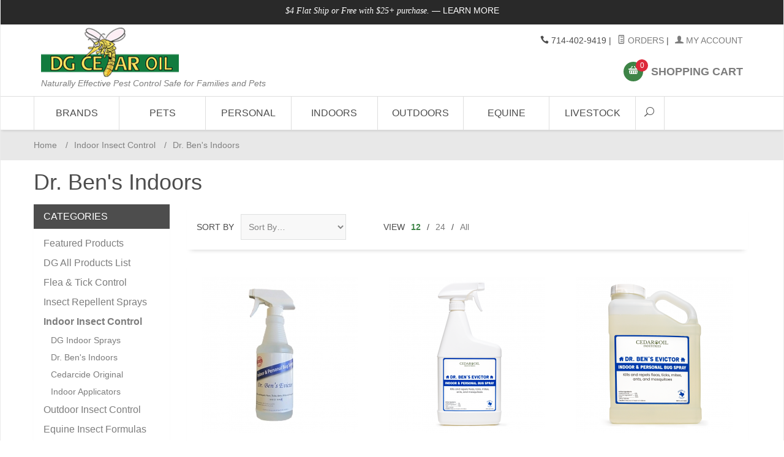

--- FILE ---
content_type: text/html
request_url: https://www.dgcedaroil.com/natural-pesticides/indoor_bens.html
body_size: 12912
content:

	<!DOCTYPE html><html lang="en" class="no-js" xmlns:fb="http://ogp.me/ns/fb#"><head><title>Dr. Ben's cedar oil insect control spray formulas</title><script src="https://static-na.payments-amazon.com/checkout.js"></script>
<script type="text/javascript">
var json_url = "https:\/\/www.dgcedaroil.com\/Merchant5\/json.mvc\u003F";
var json_nosessionurl = "https:\/\/www.dgcedaroil.com\/Merchant5\/json.mvc\u003F";
var Store_Code = "DGCO";
</script>
<script type="text/javascript" src="https://www.dgcedaroil.com/Merchant5/clientside.mvc?T=eea16cd9&amp;Filename=ajax.js" integrity="sha512-hBYAAq3Edaymi0ELd4oY1JQXKed1b6ng0Ix9vNMtHrWb3FO0tDeoQ95Y/KM5z3XmxcibnvbVujqgLQn/gKBRhA==" crossorigin="anonymous"></script>
<script type="text/javascript" src="https://www.dgcedaroil.com/Merchant5/clientside.mvc?T=eea16cd9&amp;Module_Code=amazonpayv2&amp;Filename=runtime.js" integrity="sha512-7DBfk7WEVaCeGeSqCK6jR8jwVl0y7FtkFvIaJCc9nr/h0i8R53/iPcBzgVVT45WUTbkYdbiaaXR4mmG37AApww==" crossorigin="anonymous" async defer></script>
<script type="text/javascript">
var MMThemeBreakpoints =
[
{
"code":	"mobile",
"name":	"Mobile",
"start":	{
"unit": "px",
"value": ""
}
,
"end":	{
"unit": "em",
"value": "39.999"
}
}
,{
"code":	"tablet",
"name":	"Tablet",
"start":	{
"unit": "px",
"value": ""
}
,
"end":	{
"unit": "em",
"value": "59.999"
}
}
];
</script>
<script type="text/javascript" src="https://www.dgcedaroil.com/Merchant5/clientside.mvc?T=eea16cd9&amp;Filename=runtime_ui.js" integrity="sha512-ZIZBhU8Ftvfk9pHoUdkXEXY8RZppw5nTJnFsMqX+3ViPliSA/Y5WRa+eK3vIHZQfqf3R/SXEVS1DJTjmKgVOOw==" crossorigin="anonymous"></script>
<script type="text/javascript" src="https://www.dgcedaroil.com/Merchant5/clientside.mvc?T=eea16cd9&amp;Module_Code=cmp-cssui-searchfield&amp;Filename=runtime.js" integrity="sha512-GT3fQyjPOh3ZvhBeXjc3+okpwb4DpByCirgPrWz6TaihplxQROYh7ilw9bj4wu+hbLgToqAFQuw3SCRJjmGcGQ==" crossorigin="anonymous"></script>
<script type="text/javascript">
var MMSearchField_Search_URL_sep = "https:\/\/www.dgcedaroil.com\/SRCH.html\u003FSearch=";
(function( obj, eventType, fn )
{
if ( obj.addEventListener )
{
obj.addEventListener( eventType, fn, false );
}
else if ( obj.attachEvent )
{
obj.attachEvent( 'on' + eventType, fn );
}
})( window, 'mmsearchfield_override', function()
{
MMSearchField.prototype.onMenuAppendHeader = function(){return null;}MMSearchField.prototype.onMenuAppendItem = function( data ){var span;span = newElement( 'span', null, null, null );span.innerHTML = data;return span;}MMSearchField.prototype.onMenuAppendStoreSearch = function( search_value ){var item;item = newElement( 'div', { 'class': 'mm_searchfield_menuitem mm_searchfield_menuitem_storesearch' }, null, null );item.element_text = newTextNode( 'Search store for product "' + search_value + '"', item );return item;}MMSearchField.prototype.onFocus = function( e ) { ; };MMSearchField.prototype.onBlur = function( e ) { ; };
} );
</script>
<base href="https://www.dgcedaroil.com/Merchant5/" /><meta charset="utf-8" /><meta http-equiv="X-UA-Compatible" content="IE=edge" /><meta name="viewport" content="width=device-width, initial-scale=1" /><link rel="canonical" href="https://www.dgcedaroil.com/natural-pesticides/indoor_bens.html" /><meta name="description" content="Cedar oil insect sprays neutralize bed bugs, ant's, scorpions, fleas, ticks, mites, mosquitoes and other annoying pests." />
<meta name="keywords" content="Dr. Bens Evictor, Paws and Claws, personal insect repellent, scorpion control, roach and ant spray" />
<link href="../css/css.php" rel="stylesheet" /><link type="text/css" media="all" rel="stylesheet" href="css/00000001/mailchimp.css?T=6ca9d5e7" data-resource-group="css_list" data-resource-code="mailchimp" /><style type="text/css" media="all" data-resource-group="css_list" data-resource-code="customcss">.sfnt-ad{margin: auto;}</style><link rel="preconnect" crossorigin href="//www.google-analytics.com" data-resource-group="css_list" data-resource-code="preconnect-google-analytics" /><link rel="preconnect" crossorigin href="https://www.googletagmanager.com" data-resource-group="css_list" data-resource-code="preconnect-google-tag-manager" /><style type="text/css">
body
{
background-color: #FFFFFF;
font-family: Arial, Helvetica, sans-serif;
}
</style>
<link href="https://fonts.googleapis.com/css?family=Lato:400,300,700,900,400italic|Playball" rel="stylesheet" data-norem /><script language="JavaScript">function clientdimensions_cookieIsSet( name ){var i, cookies, cookie_name, values;cookies = document.cookie.split( ';' );for ( i = 0; i < cookies.length; i++ ){values = cookies[ i ].split( '=' );if ( values.length ){cookie_name = values[ 0 ].replace( /^\s+|\s+$/g, '' );if ( name == cookie_name ){return true;}}}return false;}function clientdimensions_getWindowWidth(){if ( window.innerWidth )	return window.innerWidth;else if ( document.documentElement && document.documentElement.clientWidth )	return document.documentElement.clientWidth;else if ( document.body && document.body.clientWidth )	return document.body.clientWidth;}function clientdimensions_getWindowHeight(){if ( window.innerHeight )	return window.innerHeight;else if ( document.documentElement && document.documentElement.clientHeight )	return document.documentElement.clientHeight;else if ( document.body && document.body.clientHeight )	return document.body.clientHeight;}setTimeout( function(){var clientdimensions_reload;clientdimensions_reload = !clientdimensions_cookieIsSet( 'mm-clientdimensions-width' ) || !clientdimensions_cookieIsSet( 'mm-clientdimensions-height' );document.cookie = 'mm-clientdimensions-width=' + clientdimensions_getWindowWidth();document.cookie = 'mm-clientdimensions-height=' + clientdimensions_getWindowHeight();if ( clientdimensions_reload ){if ( window.stop ){window.stop();}location.reload( true );}window.onresize = function( event ){document.cookie = 'mm-clientdimensions-width=' + clientdimensions_getWindowWidth();document.cookie = 'mm-clientdimensions-height=' + clientdimensions_getWindowHeight();}}, 0 );</script><!--[if lt IE 9]><script src="../js/modernizr.js"></script><script src="../js/respond.min.js"></script><![endif]--><link href="../humans.txt" rel="author" /><script type="application/ld+json">{"@context": "https://schema.org","@type": "Organization","name":"DG Cedar Oil","url": "https://www.dgcedaroil.com/","logo": "https://www.dgcedaroil.com/Merchant5/graphics/00000001/dg-cedar-oil-logo-green.png","address":{"@type":"PostalAddress","streetAddress":"759 S State College Blvd Ste 8 ","addressLocality":"Fullerton","addressRegion":"CA","postalCode":"92831-5133","addressCountry":"US"},"sameAs" : [ "https://twitter.com/DGCedarOil","https://plus.google.com/u/0/+Dgcedaroil", "https://www.facebook.com/dgcedaroil", "https://www.pinterest.com/dgcedaroil/"],"telephone":"+17147294290"}}</script><link type="text/css" media="all" rel="stylesheet" integrity="sha256-lWOXBr8vqpiy3pliCN1FmPIYkHdcr8Y0nc2BRMranrA= sha384-0K5gx4GPe3B0+RaqthenpKbJBAscHbhUuTd+ZmjJoHkRs98Ms3Pm2S4BvJqkmBdh sha512-wrhf+QxqNNvI+O73Y1XxplLd/Bt2GG2kDlyCGfeByKkupyZlAKZKAHXE2TM9/awtFar6eWl+W9hNO6Mz2QrA6Q==" crossorigin="anonymous" href="https://www.dgcedaroil.com/Merchant5/json.mvc?Store_Code=DGCO&amp;Function=CSSResource_Output&amp;CSSResource_Code=mm-theme-styles&T=63e7784b" data-resource-group="modules" data-resource-code="mm-theme-styles" /><script type="text/javascript" src="scripts/00000001/mailchimp.js?T=8bbff819" data-resource-group="head_tag" data-resource-code="mailchimp"></script><script id="mcjs" data-resource-group="head_tag" data-resource-code="mailchimp_tracker">!function(c,h,i,m,p){m=c.createElement(h),p=c.getElementsByTagName(h)[0],m.async=1,m.src=i,p.parentNode.insertBefore(m,p)}(document,"script","https://chimpstatic.com/mcjs-connected/js/users/db72ca1f1878aac8ba0efb918/6ba89ba4c6031f6405290f254.js");</script><script data-resource-group="head_tag" data-resource-code="GTM-head-tag">(function(w,d,s,l,i){w[l]=w[l]||[];w[l].push({'gtm.start':new Date().getTime(),event:'gtm.js'});var f=d.getElementsByTagName(s)[0],j=d.createElement(s),dl=l!='dataLayer'?'&l='+l:'';j.async=true;j.src='https://www.googletagmanager.com/gtm.js?id='+i+dl;f.parentNode.insertBefore(j,f);})(window,document,'script','dataLayer','GTM-5V6FCMS');</script><script data-resource-group="head_tag" data-resource-code="GTM-dataLayer">
var dataLayer = dataLayer || [];
dataLayer.push({
canonicalUri: '\/natural-pesticides\/indoor_bens.html',
canonicalUrl: 'https:\/\/www.dgcedaroil.com\/natural-pesticides\/indoor_bens.html',
category: {
code: 'indoor_bens',
name: 'Dr. Ben\u0027s Indoors'
},
global: {
action: '',
basket: {
basketId: '3993068',
custId: '0'
},
categoryCode: 'indoor_bens',
function: '',
moduleFunction: '',
productCode: '',
screen: 'CTGY',
uiException: ''
},
page: {
code: 'CTGY',
name: 'Category Display'
},
product: {
code: '',
name: '',
sku: ''
}
});
window.addEventListener('DOMContentLoaded', () => {
document.querySelectorAll('form').forEach(form => {
if (form.getAttribute('name')?.length) {
return;
}
const identifier = form.elements?.Action?.value ?? form.dataset?.hook ?? form.querySelector('legend')?.innerText;
if (identifier?.length) {
form.name = identifier;
}
});
});
window.addEventListener('DOMContentLoaded', () => {
let timeoutId;
const debouncedSearch = (e) => {
clearTimeout(timeoutId);
timeoutId = setTimeout(() => {
const search_term = e?.target?.value;
if (!search_term?.length) {
return;
}
dataLayer.push({
event: 'search',
search_term
});
}, 500);
};
const searchInputs = document.querySelectorAll('input[name="Search"]');
searchInputs.forEach(input => {
input.addEventListener('input', debouncedSearch)
});
});
class MMXPromotionTracker {
constructor() {
window.addEventListener('DOMContentLoaded', () => {
this.init();
});
}
init() {
this.promotions = document.querySelectorAll('[data-flex-item]');
if (!this.promotions.length) {
return;
}
this.promotionObserver = new IntersectionObserver((entries) => {
this.observedCallback(entries);
}, {threshold: [0.75]});
this.promotions.forEach((promotion, i) => {
this.promotionObserver.observe(promotion);
promotion.addEventListener('click', (e) => {
this.promotionClicked(promotion, e);
});
});
}
promotionClicked(promotion, e){
let clickedLink = false;
let products = [];
let clickedHero;
e.composedPath().forEach(item => {
if (item.nodeName === 'A' || (item.nodeName === 'MMX-HERO' && item.dataset?.href?.length)) {
clickedLink = true;
}
if (item.nodeName === 'MMX-HERO') {
clickedHero = item;
} else if (item.nodeName === 'MMX-PRODUCT-CAROUSEL') {
const clickedProductIndex = [...item.shadowRoot.querySelectorAll('mmx-hero[slot="hero_slide"]')].findIndex(heroSlide => heroSlide === clickedHero);
products = [item?.products[clickedProductIndex]];
} else if (item.nodeName === 'MMX-FEATURED-PRODUCT') {
products = [item?.product];
}
});
if (clickedLink) {
this.trackPromotion('select_promotion', promotion, products);
}
};
trackPromotion(event, item, products = []) {
dataLayer.push({ ecommerce: null });
dataLayer.push({
event,
ecommerce: {
creative_name: item.getAttribute('data-flex-item'),
creative_slot: [...this.promotions].findIndex(promotion => promotion === item) + 1,
items: this.productsToEcommerceItems(products),
promotion_id: item.getAttribute('data-flex-component')
}
});
};
observedCallback(entries) {
entries.forEach((entry, entryIndex) => {
if (!entry.isIntersecting) {
return;
}
this.trackPromotion('view_promotion', entry.target, entry.target?.products);
});
};
productsToEcommerceItems(products = []) {
if (!products?.length) {
return [];
}
return products.map((item, i) => {
return {
item_id: item.code,
item_name: item.name,
item_sku: item?.sku,
index: i,
price: item.price,
discount: item.base_price - item.price,
quantity: 1
}
});
}
}
new MMXPromotionTracker();
dataLayer.push({ ecommerce: null });
dataLayer.push({
	"ecommerce": {
		"item_list_id": "category_listing",
		"item_list_name": "Category Listing",
		"items": [
			{
				"discount": 0,
				"index": 0,
				"item_id": "PP4001",
				"item_name": "Chemical Free Insect Control Spray, All Natural Cedar Oil Indoor Formula, Dr. Ben\u0027s Evictor, 16 oz.",
				"item_sku": "",
				"item_variant": "",
				"price": 29.95,
				"quantity": 1
			},
			{
				"discount": 0,
				"index": 1,
				"item_id": "AP5003",
				"item_name": "Chemical Free Insect Control Spray, All Natural Cedar Oil Indoor Formula, Dr. Ben\u0027s Evictor, 32 oz.",
				"item_sku": "",
				"item_variant": "",
				"price": 39.95,
				"quantity": 1
			},
			{
				"discount": 0,
				"index": 2,
				"item_id": "PP4004",
				"item_name": "Chemical Free Insect Control Spray, All Natural Cedar Oil Indoor Formula, Dr. Ben\u0027s Evictor, Gallon",
				"item_sku": "",
				"item_variant": "",
				"price": 119.95,
				"quantity": 1
			},
			{
				"discount": 0,
				"index": 3,
				"item_id": "EK9000",
				"item_name": "Cedar Oil for INDOORS Multi-Purpose Pest Control Kit Treats Home, Pets \u0026 More",
				"item_sku": "",
				"item_variant": "",
				"price": 144.95,
				"quantity": 1
			},
			{
				"discount": 0,
				"index": 4,
				"item_id": "AA1004",
				"item_name": "Pump Style Atomizer for Cedar Oil Pest Control Sprays",
				"item_sku": "",
				"item_variant": "",
				"price": 16.95,
				"quantity": 1
			},
			{
				"discount": 0,
				"index": 5,
				"item_id": "AA1000",
				"item_name": "Commander Tri Jet non thermal fogging machine by Createch USA.",
				"item_sku": "",
				"item_variant": "",
				"price": 299.95,
				"quantity": 1
			}
		]
	},
	"event": "view_item_list"
});
class SelectItemTracker {
listSelectors = {
related_products: [
'.x-product-list--related .x-product-list__link',
'.t-related-product-list .x-product-list__link',
'#js-related-products-carousel [data-mm-linktype="product-list-link"]',
'#js-PROD [data-mm-linktype="product-list-link"]',
'.cmp-product-list .cmp-product-list__item:not(.cmp-product-list__header)',
'[data-hook="related-products"] .mm-card-grid-item__wrapper'
],
wish_list_items: [
'#js-WISH .t-basket__product-details a:not([href*="Edit_Wish"], [href*="Action=RMWL"])',
'#js-WISH .basket-product-row a:not([href*="Edit_Wish"], [href*="Action=RMWL"])',
'#js-WISH .basket-display__product-row a:not([href*="Edit_Wish"], [href*="Action=RMWL"])'
],
order_status: [
'.t-page-ords .t-basket__product-name',
'.t-account-landing__order-list a',
'#js-ORDS .basket-product-row a',
'.order-summary-display a'
]
};
productLists = [
'search_results',
'category_listing',
'all_products'
]
productListLinkSelectors = [
'.x-product-list .x-product-list__link',
'.cmp-product-list .cmp-product-list__item',
'#js-product-list .category-product',
'#js-product-list [data-mm-linktype="product-list-link"]',
'.product-grid [data-mm-linktype="product-list-link"]'
];
constructor() {
window.addEventListener('DOMContentLoaded', () => {
this.init();
});
}
init() {
this.buildProductListLinkSelectors();
Object.keys(this.listSelectors).forEach(listId => {
this.bindListEvents(listId);
});
}
buildProductListLinkSelectors() {
this.productLists.forEach(productList => {
this.listSelectors[productList] = this.productListLinkSelectors;
});
}
bindListEvents(listId) {
const viewItemListEvent = this.getViewItemListEvent(listId);
if (!viewItemListEvent) {
return;
}
const listSelectors = this.listSelectors[listId];
const firstMatchingSelector = listSelectors.find(selector => {
return document.querySelector(selector) !== null;
});
const listItemLinks = document.querySelectorAll(firstMatchingSelector);
listItemLinks.forEach((listItemLink, index) => {
listItemLink.addEventListener('click', () => {
this.trackSelectItem(viewItemListEvent, index);
});
});
}
getViewItemListEvent(list_id) {
return window?.dataLayer?.find(item => {
return item?.event === 'view_item_list' && item?.ecommerce?.item_list_id === list_id;
});
}
trackSelectItem(viewItemListEvent, itemIndex) {
const selectedItem = structuredClone(viewItemListEvent?.ecommerce?.items?.[itemIndex]);
if (typeof selectedItem !== 'object') {
return;
}
dataLayer.push({ ecommerce: null });
dataLayer.push({
event: 'select_item',
ecommerce: {
currency: 'USD',
value: selectedItem?.price - selectedItem?.discount,
items: [
selectedItem
]
}
});
}
}
new SelectItemTracker();
</script><!-- Start GD Ratings Styles -->
<link rel="stylesheet" href="/Merchant5/5.00/gd-mods/assets/vendor/fa/css/font-awesome.min.css" />
<link href="/Merchant5/5.00/gd-ratings-api.mvc?resource=styles" rel="stylesheet" type="text/css" />
<!-- End GD Ratings Styles -->
<!-- Start GD Ratings JS -->
<script type="text/javascript" src="/Merchant5/5.00/gd-mods/assets/js/gd-ratings.js"></script>
<!-- End GD Ratings JS -->
<script src='https://www.google.com/recaptcha/api.js'></script>
</head><body id="js-CTGY" class="boxed ctgy indoor_bens"><!--[if lt IE 9]> <p class="message closable message-info browsehappy align-center"><a href="#" class="close">&times;</a>You are using an <strong>outdated</strong> browser.<br />Please <a href="https://browsehappy.com/" target="_blank" rel="nofollow">upgrade your browser</a> to improve your experience.</p> <![endif]--><nav class="mobile-menu mobile-menu-left"><div class="row mobile-navigation-header"><a href="https://www.dgcedaroil.com/LOGN.html" rel="nofollow" class="column one-third align-center bg-gray charcoal"><span data-rt-icon="&#x61;"></span><small>ACCOUNT</small></a><a href="https://www.dgcedaroil.com/CTUS.html" rel="nofollow" class="column one-third align-center bg-gray charcoal"><span data-icon="&#xe090;"></span><small>CONTACT</small></a><a href="https://www.dgcedaroil.com/BASK.html" rel="nofollow" class="column one-third align-center bg-green white"><span data-rt-icon="&#x65;"></span><small>MY CART</small></a></div><form action="https://www.dgcedaroil.com/SRCH.html" method="get" class="row mobile-navigation-search"><span class="mm_searchfield_container">
<input type="text" name="Search" class="mm_searchfield textfield" data-mm_searchfield="Yes" data-mm_searchfield_id="8f9d7328c307367cf408f77217bddba8" value="" autocomplete="off" />
<span class="mm_searchfield_menu" data-mm_searchfield_menu="Yes" data-mm_searchfield_id="8f9d7328c307367cf408f77217bddba8"></span>
</span>
<!-- <input type="search" name="Search" value="" placeholder="Search&hellip;" class="column four-fifths bg-transparent" /> --><button type="submit" class="button button-square column one-fifth bg-transparent"><span data-icon="&#x55;"></span></button></form><div id="js-mobile-navigation" class="mobile-navigation"></div></nav><!-- end mobile-navigation --><div id="js-site-overlay" class="site-overlay"></div><!-- end site-overlay --><div id="js-site-wrapper" class="site-wrapper"><header id="js-header" class="header clearfix"><div class="pre-header clearfix bg-charcoal"><nav class="row wrap"><ul class="align-center"><li class="pre-header--promo">
<span id="promo-message" class="readytheme-banner">
<span class="playfair italic">$4 Flat Ship or Free with $25+ purchase.</span> &mdash; <a href="https://www.dgcedaroil.com/SARP.html" class="decoration medium uppercase">Learn More</a>
</span>
</li></ul></nav></div><!-- end pre-header --><div id="js-main-header" class="row wrap main-header vertical-align-parent"><ul class="medium-all-hidden no-list mobile-main-header"><li class="column one-sixth toggle-slide-left mobile-menu-button"><span data-icon="&#x61;"></span></li><li class="column two-thirds"><a href="https://www.dgcedaroil.com/" title="DG Cedar Oil" class="align-center" rel="nofollow"><img src="graphics/00000001/dg-cedar-oil-logo-green_225x80-1_225x80.png" alt="Welcome to DG Cedar Oil" title="Welcome to DG Cedar Oil" class="mobile-header-img"/></a></li><li id="js-mobile-basket-button" class="column one-sixth nlp mobile-basket-button"><span data-rt-icon="&#x65;" class="bg-olive white"><span class="notification bg-red white basket-count">0</span></span></li><!--0--></ul><a href="https://www.dgcedaroil.com/" title="DG Cedar Oil" class="column all-hidden medium-all-shown half align-center medium-align-left vertical-align"><img src="graphics/00000001/dg-cedar-oil-logo-green_225x80-1_225x80.png" alt="Welcome to DG Cedar Oil" title="Welcome to DG Cedar Oil" /><span class="show italic nm masthead--tagline">Naturally Effective Pest Control Safe for Families and Pets</span></a><div class="column all-hidden medium-all-shown half align-right float-right"><div class="column whole np service-links uppercase"><span data-icon="&#xe090;"></span> 714-402-9419<span class="breadcrumb-border">|</span><a href="https://www.dgcedaroil.com/ORHL.html"><span data-rt-icon="&#X68;"></span> Orders</a><span class="breadcrumb-border">|</span><a href="https://www.dgcedaroil.com/LOGN.html"><span data-rt-icon="&#X61;"></span> My Account</a> </div><div class="column whole np"><div class="mini-basket"><a href="https://www.dgcedaroil.com/BASK.html" rel="nofollow" id="js-mini-basket"><span data-rt-icon="&#x65;" class="bg-olive white"><span id="js-mini-basket-count" class="notification bg-red white basket-count">0</span></span><span class="align-middle ultrabold uppercase"> Shopping Cart</span></a><!--0--></div></div></div><div id="js-mini-basket-container" class="column whole small-half large-one-third mini-basket-container gd2017"><div class="row mini-basket-content" data-itemcount="0" data-subtotal=""><h3 class="column whole normal np"><span class="inline-block">Shopping Cart</span></h3><div class="breaker clear"></div><h5 class="column whole align-center">Your cart is currently empty.</h5></div><div class="row"><div class="column whole button button-square align-center bg-transparent" data-icon="&#x36;"></div></div></div></div><div class="clear"></div><!-- end main-header --><nav id="js-navigation-bar" class="navigation-bar navigation_bar">
<div class="row all-hidden medium-all-shown large-all-hidden mobile-navigation-bar">
<div class="column one-eighth align-left toggle-slide-left"><span data-icon="&#x61;"> Shop</span></div>
<div id="js-open-global-search--tablet" class="column one-twelfth float-right open-global-search--tablet"><span data-rt-icon="&#x6a;"></span></div>
</div>
<ul id="js-navigation-set" class="navigation-set horizontal-drop-down">
<li class="level-1">
<span><a href="https://www.dgcedaroil.com/natural-pesticides/all_prod.html" target="_self">Brands</a></span>
<ul>
<li class="level-2">
<span><a href="https://www.dgcedaroil.com/natural-pesticides/DG-Brand-Products.html" target="_self">DG Label Insect Sprays</a></span>
<ul>
<li class="level-3"><span><a href="https://www.dgcedaroil.com/natural-pesticides/Bug-Out-Indoor.html" target="_self">Bug Out General Use Pest Control</a></span></li>
<li class="level-3"><span><a href="https://www.dgcedaroil.com/natural-pesticides/Bug-Off-Personal-Pet.html" target="_self">Bug Off for Personal and Pet Insect Control</a></span></li>
</ul>
</li>
<li class="level-2">
<span><a href="https://www.dgcedaroil.com/natural-pesticides/Natures-Defender.html" target="_self">Nature's Defender for Outdoor and Animal Use</a></span>
<ul>
<li class="level-3"><span><a href="https://www.dgcedaroil.com/natural-pesticides/natures-rtu.html" target="_self">ND Ready to Use Repellents for Outdoor and Animal</a></span></li>
<li class="level-3"><span><a href="https://www.dgcedaroil.com/natural-pesticides/Natures-Concentrate.html" target="_self">ND Concentrate Repellents for Outdoor and Animal</a></span></li>
<li class="level-3"><span><a href="https://www.dgcedaroil.com/natural-pesticides/nd-equine.html" target="_self">ND Wild Stallion Pest Control for Equine</a></span></li>
<li class="level-3"><span><a href="https://www.dgcedaroil.com/natural-pesticides/nd-livestock.html" target="_self">ND Insect Control for Livestock</a></span></li>
</ul>
</li>
<li class="level-2">
<span><a href="https://www.dgcedaroil.com/natural-pesticides/Dr-Bens.html" target="_self">Dr. Ben's Label Insect Sprays</a></span>
<ul>
<li class="level-3"><span><a href="https://www.dgcedaroil.com/natural-pesticides/Bens-Indoor.html" target="_self">Dr Ben's for General Indoor Insect Control</a></span></li>
<li class="level-3"><span><a href="https://www.dgcedaroil.com/natural-pesticides/Bens-Pet.html" target="_self">Dr. Ben's for Pets Flea Tick and Mite Control</a></span></li>
</ul>
</li>
<li class="level-2">
<span><a href="https://www.dgcedaroil.com/natural-pesticides/applicators.html" target="_self">Cedar Oil Applicators</a></span>
</li>
<li class="level-2">
<span><a href="https://www.dgcedaroil.com/natural-pesticides/wood-care.html" target="_self">Petriwood Cedar Oil Wood Sealant</a></span>
</li>
<li class="level-2">
<span><a href="https://www.dgcedaroil.com/natural-pesticides/CedOrig.html" target="_self">Cedarcide Original</a></span>
</li>
</ul>
</li>
<li class="level-1">
<span><a href="https://www.dgcedaroil.com/natural-pesticides/flea-and-tick-control.html" target="_self">Pets</a></span>
<ul>
<li class="level-2">
<span><a href="https://www.dgcedaroil.com/natural-pesticides/pet-indoor.html" target="_self">Pets and Indoor Pet Sprays</a></span>
</li>
<li class="level-2">
<span><a href="https://www.dgcedaroil.com/natural-pesticides/pet-outdoor.html" target="_self">Pets and Outdoor Pet Sprays</a></span>
</li>
</ul>
</li>
<li class="level-1">
<span><a href="https://www.dgcedaroil.com/natural-pesticides/personal_use.html" target="_self">Personal</a></span>
<ul>
<li class="level-2">
<span><a href="https://www.dgcedaroil.com/natural-pesticides/dg_repellent.html" target="_self">DG Bug Off Repellent</a></span>
</li>
<li class="level-2">
<span><a href="https://www.dgcedaroil.com/natural-pesticides/Bens-Indoor.html" target="_self">Dr. Ben's Repellent</a></span>
</li>
<li class="level-2">
<span><a href="https://www.dgcedaroil.com/natural-pesticides/CedOrig.html" target="_self">Cedarcide Original</a></span>
</li>
</ul>
</li>
<li class="level-1">
<span><a href="https://www.dgcedaroil.com/natural-pesticides/indoor_use.html" target="_self">Indoors</a></span>
<ul>
<li class="level-2">
<span><a href="https://www.dgcedaroil.com/natural-pesticides/indoor_dg.html" target="_self">DG Indoor Sprays</a></span>
</li>
<li class="level-2">
<span><a href="https://www.dgcedaroil.com/natural-pesticides/indoor_bens.html" target="_self">Dr. Ben's Indoors</a></span>
</li>
<li class="level-2">
<span><a href="https://www.dgcedaroil.com/natural-pesticides/appl_indoor.html" target="_self">Indoor Applicators</a></span>
</li>
<li class="level-2">
<span><a href="https://www.dgcedaroil.com/natural-pesticides/cntrl_kits.html" target="_self">Pest Control Kits</a></span>
</li>
<li class="level-2">
<span><a href="https://www.dgcedaroil.com/natural-pesticides/CedOrig.html" target="_self">Cedarcide Original</a></span>
</li>
</ul>
</li>
<li class="level-1">
<span><a href="https://www.dgcedaroil.com/natural-pesticides/outdoor_use.html" target="_self">Outdoors</a></span>
<ul>
<li class="level-2">
<span><a href="https://www.dgcedaroil.com/natural-pesticides/outdoor_sprays.html" target="_self">Outdoor Concentrates</a></span>
</li>
<li class="level-2">
<span><a href="https://www.dgcedaroil.com/natural-pesticides/outdoor_RTU.html" target="_self">Outdoor Ready to Use</a></span>
</li>
<li class="level-2">
<span><a href="https://www.dgcedaroil.com/natural-pesticides/appl_outdoor.html" target="_self">Outdoor Applicators</a></span>
</li>
<li class="level-2">
<span><a href="https://www.dgcedaroil.com/natural-pesticides/cntrl_kits.html" target="_self">Pest Control Kits</a></span>
</li>
</ul>
</li>
<li class="level-1">
<span><a href="https://www.dgcedaroil.com/natural-pesticides/equine.html" target="_parent">Equine</a></span>
<ul>
<li class="level-2">
<span><a href="https://www.dgcedaroil.com/natural-pesticides/wild_stallion.html" target="_self">Wild Stallion</a></span>
</li>
<li class="level-2">
<span><a href="https://www.dgcedaroil.com/natural-pesticides/equine_outdoor.html" target="_self">Equine Outdoors</a></span>
</li>
</ul>
</li>
<li class="level-1">
<span><a href="https://www.dgcedaroil.com/natural-pesticides/livestock.html" target="_self">Livestock</a></span>
<ul>
<li class="level-2">
<span><a href="https://www.dgcedaroil.com/natural-pesticides/livestock_treaments.html" target="_self">Livestock Treatments</a></span>
</li>
<li class="level-2">
<span><a href="https://www.dgcedaroil.com/natural-pesticides/livestock_outdoor.html" target="_self">Livestock Outdoors</a></span>
</li>
</ul>
</li>
<li id="js-open-global-search" class="level-1 open-global-search"><a href="https://www.dgcedaroil.com/Merchant5/merchant.mvc?Screen=SRCH" data-rt-icon="&#x6a;"></a></li>
</ul>
<div class="row wrap">
<form action="https://www.dgcedaroil.com/SRCH.html" method="get" id="js-global-search" class="column whole large-half bg-white nrp global-search hide">
<span class="mm_searchfield_container">
<input type="text" name="Search" class="mm_searchfield textfield" data-mm_searchfield="Yes" data-mm_searchfield_id="270a91cd8c0f0d755db1e414c54ccfd1" value="" autocomplete="off" />
<span class="mm_searchfield_menu" data-mm_searchfield_menu="Yes" data-mm_searchfield_id="270a91cd8c0f0d755db1e414c54ccfd1"></span>
</span>
<!-- <input type="search" name="Search" value="" placeholder="Search&hellip;" class="bg-transparent nb input-large-font" /> -->
<button type="submit" class="button button-square bg-transparent nb np button-large-font" data-rt-icon="&#x64;"></button>
</form>
</div>
</nav><!-- end navigation-bar --></header><!-- end header --><main><div class="row breadcrumbs"><nav class="column whole wrap float-none large-np"><ol itemscope itemtype="http://schema.org/BreadcrumbList"><li itemprop="itemListElement" itemscope itemtype="http://schema.org/ListItem"><a class="breadcrumb-home" href="https://www.dgcedaroil.com/" title="Home" itemprop="item"><span itemprop="name">Home</span></a><span class="breadcrumb-border">&#47;</span><meta itemprop="position" content="1"/></li><li itemprop="itemListElement" itemscope itemtype="http://schema.org/ListItem"><a href="https://www.dgcedaroil.com/natural-pesticides/indoor_use.html" title="Indoor Insect Control" itemprop="item"><span itemprop="name">Indoor Insect Control</span></a><span class="breadcrumb-border">&#47;</span><meta itemprop="position" content="2"/></li><li itemprop="itemListElement" itemscope itemtype="http://schema.org/ListItem"><a class="current-item" href="https://www.dgcedaroil.com/natural-pesticides/indoor_bens.html" aria-current="page" title="Dr. Ben's Indoors" itemprop="item"><span itemprop="name">Dr. Ben's Indoors</span></a><meta itemprop="position" content="3"/></li></ol></nav></div><!-- end breadcrumbs --><div class="wrap"><div class="row"><h1 class="column whole large-np page-title">Dr. Ben's Indoors</h1><div class="column-right column whole push-none large-three-fourths large-push-one-fourth x-large-four-fifths x-large-push-one-fifth large-nrp"> <div class="main-content"><style>img {aspect-ratio: attr(width) / attr(height);}</style><div class="row hdft-header"></div><div class="row prod-ctgy-hdft-header"></div><div class="row bg-white bottom-shadow filter-items-container"><div class="column whole medium-half large-one-third sorting"><form method="get" action="https://www.dgcedaroil.com/natural-pesticides/indoor_bens.html" class="inline-labeling nm"><input type="hidden" name="Product_Code" value="" /><input type="hidden" name="Search" value="" /> <input type="hidden" name="Per_Page" value="12" /><label for="l-sort-by" class="medium uppercase">Sort By</label><select name="Sort_By" id="l-sort-by" class="input-medium" onChange="this.form.submit();"><option value="disp_order">Sort By&hellip;</option><option value="newest">Newest</option><option value="bestsellers">Best Selling</option><option value="price_asc">Lowest Price</option><option value="price_desc">Highest Price</option><option value="name_asc">Name Ascending</option><option value="name_desc">Name Descending</option></select><noscript><input type="submit" value="go" title="go" /></noscript></form><!-- end sorting --></div><nav class="column whole medium-half large-three-twelfths medium-align-right large-align-left per-page"><ul><li class="medium uppercase">View</li><li><a href="https://www.dgcedaroil.com/natural-pesticides/indoor_bens.html?&Product_Code=&Search=&Sort_By=disp_order&Per_Page=12" data-selected="selected">12</a> &#47;</li><li><a href="https://www.dgcedaroil.com/natural-pesticides/indoor_bens.html?&Product_Code=&Search=&Sort_By=disp_order&Per_Page=24">24</a> &#47;</li><li><a href="https://www.dgcedaroil.com/natural-pesticides/indoor_bens.html?&Product_Code=&Search=&Sort_By=disp_order&Per_Page=-1">All</a></li></ul><!-- end per-page --></nav><div class="column hide large-show large-five-twelfths align-right page-links"></div></div><!-- end filter-items-container --><div id="js-product-list" class="row bg-white bottom-shadow category-product-layout"><div class="column half medium-one-third category-product"><a href="https://www.dgcedaroil.com/natural-repellent/PP4001.html" title="Chemical Free Insect Control Spray, All Natural Cedar Oil Indoor Formula, Dr. Ben's Evictor, 16 oz."><span class="flag flag--"><img src="graphics/00000001/Evict16_Optimized_Cutout_255x255.jpg" alt="Chemical Free Insect Control Spray, All Natural Cedar Oil Indoor Formula, Dr. Ben's Evictor, 16 oz." title="Chemical Free Insect Control Spray, All Natural Cedar Oil Indoor Formula, Dr. Ben's Evictor, 16 oz." /><span class="button button-square bg-yellow white uppercase quick-view" data-product-link="https://www.dgcedaroil.com/PROD.html?product_code=PP4001&amp;show=quickview">Quick View</span></span><span class="breaker"></span><p>Chemical Free Insect Control Spray, All Natural Cedar Oil Indoor Formula, Dr. Ben's Evictor, 16 oz.</p><span class="gd-rating-review-link-cont">Not Yet Rated</span><p><strong>$29.95</strong></p></a></div><div class="column half medium-one-third category-product"><a href="https://www.dgcedaroil.com/natural-repellent/AP5003.html" title="Chemical Free Insect Control Spray, All Natural Cedar Oil Indoor Formula, Dr. Ben's Evictor, 32 oz."><span class="flag flag--"><img src="graphics/00000001/1/dr.bensevictor_quart-01_255x255.png" alt="Chemical Free Insect Control Spray, All Natural Cedar Oil Indoor Formula, Dr. Ben's Evictor, 32 oz." title="Chemical Free Insect Control Spray, All Natural Cedar Oil Indoor Formula, Dr. Ben's Evictor, 32 oz." /><span class="button button-square bg-yellow white uppercase quick-view" data-product-link="https://www.dgcedaroil.com/PROD.html?product_code=AP5003&amp;show=quickview">Quick View</span></span><span class="breaker"></span><p>Chemical Free Insect Control Spray, All Natural Cedar Oil Indoor Formula, Dr. Ben's Evictor, 32 oz.</p><div class="gd-rating-stars-cont gd-rating-stars-style-basic" data-gd-stars-style="basic"><div class="gd-rating-stars-rating-cont"><div class="gd-rating-stars-disp"><i class="fa fa-bug"></i><i class="fa fa-bug"></i><i class="fa fa-bug"></i><i class="fa fa-bug"></i><i class="fa fa-bug"></i><div class="gd-rating-stars" style="width: 100%"><i class="fa fa-bug"></i><i class="fa fa-bug"></i><i class="fa fa-bug"></i><i class="fa fa-bug"></i><i class="fa fa-bug"></i></div></div><span class="gd-rating-total-reviews">4</span></div></div><div class="gd-enhanced-section" id="gd-enhanced-section"><div class="gd-review-snapshot"><div class="gd-snapshot-title">Ratings Snapshot</div><div class="gd-row gd-snapshot-breakdown"><div class="gd-review-overall"><div class="gd-review-overall-rating">5</div><div class="gd-review-overall-info">out of 5</div></div><div class="gd-review-stars-breakdown"></div></div><div class="gd-review-would-recommend-cont"><span>Would recommend this product.</span><div class="gd-review-would-recommend-indicator"><div class="gd-review-would-recommend-value" style="width: ;"></div><div class="gd-review-would-recommend-text-value"></div></div></div></div></div><p><strong>$39.95</strong></p></a></div><div class="column half medium-one-third category-product"><a href="https://www.dgcedaroil.com/natural-repellent/PP4004.html" title="Chemical Free Insect Control Spray, All Natural Cedar Oil Indoor Formula, Dr. Ben's Evictor, Gallon"><span class="flag flag--"><img src="graphics/00000001/1/dr.bensevictor_Gal-1-01_255x255.png" alt="Chemical Free Insect Control Spray, All Natural Cedar Oil Indoor Formula, Dr. Ben's Evictor, Gallon" title="Chemical Free Insect Control Spray, All Natural Cedar Oil Indoor Formula, Dr. Ben's Evictor, Gallon" /><span class="button button-square bg-yellow white uppercase quick-view" data-product-link="https://www.dgcedaroil.com/PROD.html?product_code=PP4004&amp;show=quickview">Quick View</span></span><span class="breaker"></span><p>Chemical Free Insect Control Spray, All Natural Cedar Oil Indoor Formula, Dr. Ben's Evictor, Gallon</p><div class="gd-rating-stars-cont gd-rating-stars-style-basic" data-gd-stars-style="basic"><div class="gd-rating-stars-rating-cont"><div class="gd-rating-stars-disp"><i class="fa fa-bug"></i><i class="fa fa-bug"></i><i class="fa fa-bug"></i><i class="fa fa-bug"></i><i class="fa fa-bug"></i><div class="gd-rating-stars" style="width: 100%"><i class="fa fa-bug"></i><i class="fa fa-bug"></i><i class="fa fa-bug"></i><i class="fa fa-bug"></i><i class="fa fa-bug"></i></div></div><span class="gd-rating-total-reviews">4</span></div></div><div class="gd-enhanced-section" id="gd-enhanced-section"><div class="gd-review-snapshot"><div class="gd-snapshot-title">Ratings Snapshot</div><div class="gd-row gd-snapshot-breakdown"><div class="gd-review-overall"><div class="gd-review-overall-rating">5</div><div class="gd-review-overall-info">out of 5</div></div><div class="gd-review-stars-breakdown"></div></div><div class="gd-review-would-recommend-cont"><span>Would recommend this product.</span><div class="gd-review-would-recommend-indicator"><div class="gd-review-would-recommend-value" style="width: ;"></div><div class="gd-review-would-recommend-text-value"></div></div></div></div></div><p><strong>$119.95</strong></p></a></div><div class="column half medium-one-third category-product"><a href="https://www.dgcedaroil.com/natural-repellent/EK9000.html" title="Cedar Oil for INDOORS Multi-Purpose Pest Control Kit Treats Home, Pets &amp; More"><span class="flag flag--"><img src="graphics/00000001/indoor-kit-500px_255x255.jpg" alt="Cedar Oil for INDOORS Multi-Purpose Pest Control Kit Treats Home, Pets &amp; More" title="Cedar Oil for INDOORS Multi-Purpose Pest Control Kit Treats Home, Pets &amp; More" /><span class="button button-square bg-yellow white uppercase quick-view" data-product-link="https://www.dgcedaroil.com/PROD.html?product_code=EK9000&amp;show=quickview">Quick View</span></span><span class="breaker"></span><p>Cedar Oil for INDOORS Multi-Purpose Pest Control Kit Treats Home, Pets &amp; More</p><div class="gd-rating-stars-cont gd-rating-stars-style-basic" data-gd-stars-style="basic"><div class="gd-rating-stars-rating-cont"><div class="gd-rating-stars-disp"><i class="fa fa-bug"></i><i class="fa fa-bug"></i><i class="fa fa-bug"></i><i class="fa fa-bug"></i><i class="fa fa-bug"></i><div class="gd-rating-stars" style="width: 100%"><i class="fa fa-bug"></i><i class="fa fa-bug"></i><i class="fa fa-bug"></i><i class="fa fa-bug"></i><i class="fa fa-bug"></i></div></div><span class="gd-rating-total-reviews">1</span></div></div><div class="gd-enhanced-section" id="gd-enhanced-section"><div class="gd-review-snapshot"><div class="gd-snapshot-title">Ratings Snapshot</div><div class="gd-row gd-snapshot-breakdown"><div class="gd-review-overall"><div class="gd-review-overall-rating">5</div><div class="gd-review-overall-info">out of 5</div></div><div class="gd-review-stars-breakdown"></div></div><div class="gd-review-would-recommend-cont"><span>Would recommend this product.</span><div class="gd-review-would-recommend-indicator"><div class="gd-review-would-recommend-value" style="width: ;"></div><div class="gd-review-would-recommend-text-value"></div></div></div></div></div><p><strong>$144.95</strong></p></a></div><div class="column half medium-one-third category-product"><a href="https://www.dgcedaroil.com/natural-repellent/AA1004.html" title="Pump Style Atomizer for Cedar Oil Pest Control Sprays"><span class="flag flag--"><img src="graphics/00000001/Compression-Sprayer-2K_255x255.jpg" alt="Pump Style Atomizer for Cedar Oil Pest Control Sprays" title="Pump Style Atomizer for Cedar Oil Pest Control Sprays" /><span class="button button-square bg-yellow white uppercase quick-view" data-product-link="https://www.dgcedaroil.com/PROD.html?product_code=AA1004&amp;show=quickview">Quick View</span></span><span class="breaker"></span><p>Pump Style Atomizer for Cedar Oil Pest Control Sprays</p><div class="gd-rating-stars-cont gd-rating-stars-style-basic" data-gd-stars-style="basic"><div class="gd-rating-stars-rating-cont"><div class="gd-rating-stars-disp"><i class="fa fa-bug"></i><i class="fa fa-bug"></i><i class="fa fa-bug"></i><i class="fa fa-bug"></i><i class="fa fa-bug"></i><div class="gd-rating-stars" style="width: 100%"><i class="fa fa-bug"></i><i class="fa fa-bug"></i><i class="fa fa-bug"></i><i class="fa fa-bug"></i><i class="fa fa-bug"></i></div></div><span class="gd-rating-total-reviews">2</span></div></div><div class="gd-enhanced-section" id="gd-enhanced-section"><div class="gd-review-snapshot"><div class="gd-snapshot-title">Ratings Snapshot</div><div class="gd-row gd-snapshot-breakdown"><div class="gd-review-overall"><div class="gd-review-overall-rating">5</div><div class="gd-review-overall-info">out of 5</div></div><div class="gd-review-stars-breakdown"></div></div><div class="gd-review-would-recommend-cont"><span>Would recommend this product.</span><div class="gd-review-would-recommend-indicator"><div class="gd-review-would-recommend-value" style="width: ;"></div><div class="gd-review-would-recommend-text-value"></div></div></div></div></div><p><strong>$16.95</strong></p></a></div><div class="column half medium-one-third category-product"><a href="https://www.dgcedaroil.com/natural-repellent/AA1000.html" title="Commander Tri Jet non thermal fogging machine by Createch USA."><span class="flag flag--"><img src="graphics/00000001/Fogger_Machine_cut out_Rocky1500px_255x255.jpg" alt="Commander Tri Jet non thermal fogging machine by Createch USA." title="Commander Tri Jet non thermal fogging machine by Createch USA." /><span class="button button-square bg-yellow white uppercase quick-view" data-product-link="https://www.dgcedaroil.com/PROD.html?product_code=AA1000&amp;show=quickview">Quick View</span></span><span class="breaker"></span><p>Commander Tri Jet non thermal fogging machine by Createch USA.</p><span class="gd-rating-review-link-cont">Not Yet Rated</span><p><strong>$299.95</strong></p></a></div></div><!-- end category-product listings --><div class="row prod-ctgy-hdft-footer"><strong>Questions? Call us! 714-402-9419</strong></div><div class="row hdft-footer"></div></div></div><!-- end column-right --><div class="column-left column hide large-show large-one-fourth large-pull-three-fourths x-large-one-fifth x-large-pull-four-fifths nlp"><nav class="bottom-shadow category-tree"><h5 class="uppercase">Categories</h5><ul><li class="level-1"><a href="https://www.dgcedaroil.com/natural-pesticides/featured-products.html" title="Featured Products">Featured Products</a></li><li class="level-1"><a href="https://www.dgcedaroil.com/natural-pesticides/all_prod.html" title="DG All Products List">DG All Products List</a></li><li class="level-1"><a href="https://www.dgcedaroil.com/natural-pesticides/flea-and-tick-control.html" title="Flea &amp; Tick Control">Flea &amp; Tick Control</a></li><li class="level-1"><a href="https://www.dgcedaroil.com/natural-pesticides/personal_use.html" title="Insect Repellent Sprays">Insect Repellent Sprays</a></li><li class="level-1"><a href="https://www.dgcedaroil.com/natural-pesticides/indoor_use.html" title="Indoor Insect Control"><strong>Indoor Insect Control</strong></a></li><li class="level-2"><a href="https://www.dgcedaroil.com/natural-pesticides/indoor_dg.html" title="DG Indoor Sprays">DG Indoor Sprays</a></li><li class="level-2"><a href="https://www.dgcedaroil.com/natural-pesticides/indoor_bens.html" title="Dr. Ben's Indoors">Dr. Ben's Indoors</a></li><li class="level-2"><a href="https://www.dgcedaroil.com/natural-pesticides/CedIndoor.html" title="Cedarcide Original">Cedarcide Original</a></li><li class="level-2"><a href="https://www.dgcedaroil.com/natural-pesticides/indoor_applicators.html" title="Indoor Applicators">Indoor Applicators</a></li><li class="level-1"><a href="https://www.dgcedaroil.com/natural-pesticides/outdoor_use.html" title="Outdoor Insect Control">Outdoor Insect Control</a></li><li class="level-1"><a href="https://www.dgcedaroil.com/natural-pesticides/equine.html" title="Equine Insect Formulas">Equine Insect Formulas</a></li><li class="level-1"><a href="https://www.dgcedaroil.com/natural-pesticides/livestock.html" title="Cedar for Livestock">Cedar for Livestock</a></li><li class="level-1"><a href="https://www.dgcedaroil.com/natural-pesticides/cntrl_kits.html" title="Pest Control Kits">Pest Control Kits</a></li></ul></nav><!-- end category-tree --></div><!-- end column-left --></div><!-- end main --><div class="bottom-wrap"></div><!-- end bottom-wrap --></div><!-- end wrap --></main><!-- end main --></div><!-- end site-wrapper --><!-- Newsletter Signup --><div id="newsletter-signup" class="readytheme-contentsection">
<div class="row bg-light-silver"><div class="wrap"><div class="column x-large-np"><div class="column whole newsletter-wrapper"><div class="row mailchimp"><div id="joinNewsletterContainer" class="column whole large-half large-align-left align-center"><div class="bg-green white" id="joinNewsletterIcon"><span data-icon="&#xe010;"></span></div><h2 id="newsletter_title" class="newsletter-title USFlag-Red">Join Our Newsletter</h2><p class="USFlag-Blue newsletter-description">Receive announcements on the latest site promotions and other DG Cedar Oil news.</p></div><div id="newsletter" class="column whole large-half"><div id="mc_embed_shell"><link href="//cdn-images.mailchimp.com/embedcode/classic-061523.css" rel="stylesheet" type="text/css"><style type="text/css">#mc_embed_signup{background:#fff; false;clear:left; font:14px Helvetica,Arial,sans-serif; width: px;}/* Add your own Mailchimp form style overrides in your site stylesheet or in this style block.We recommend moving this block and the preceding CSS link to the HEAD of your HTML file. */</style><div id="mc_embed_signup"><form action="https://dgcedaroil.us3.list-manage.com/subscribe/post?u=db72ca1f1878aac8ba0efb918&amp;id=cb864ff58e&amp;f_id=008160e2f0" method="post" id="mc-embedded-subscribe-form" name="mc-embedded-subscribe-form" class="validate" target="_blank"><div id="mc_embed_signup_scroll"><div class="indicates-required"><span class="asterisk">*</span> indicates required</div><div class="mc-field-group"><label for="mce-EMAIL">Email Address <span class="asterisk">*</span></label><input type="email" name="EMAIL" class="required email" id="mce-EMAIL" required="" value=""></div><div id="mce-responses" class="clear foot"><div class="response" id="mce-error-response" style="display: none;"></div><div class="response" id="mce-success-response" style="display: none;"></div></div><div style="position: absolute; left: -5000px;" aria-hidden="true">/* real people should not fill this in and expect good things - do not remove this or risk form bot signups */<input type="text" name="b_db72ca1f1878aac8ba0efb918_cb864ff58e" tabindex="-1" value=""></div><div class="optionalParent"><div class="clear foot"><input type="submit" name="subscribe" id="mc-embedded-subscribe" class="button" value="Subscribe"><p style="margin: 0px auto;"><a href="http://eepurl.com/iLd_fA" title="Mailchimp - email marketing made easy and fun"><span style="display: inline-block; background-color: transparent; border-radius: 4px;"><img class="refferal_badge" src="https://digitalasset.intuit.com/render/content/dam/intuit/mc-fe/en_us/images/intuit-mc-rewards-text-dark.svg" alt="Intuit Mailchimp" style="width: 220px; height: 40px; display: flex; padding: 2px 0px; justify-content: center; align-items: center;"></span></a></p></div></div></div></form></div><script type="text/javascript" src="//s3.amazonaws.com/downloads.mailchimp.com/js/mc-validate.js"></script><script type="text/javascript">(function($) {window.fnames = new Array(); window.ftypes = new Array();fnames[0]='EMAIL';ftypes[0]='email';fnames[1]='FNAME';ftypes[1]='text';fnames[2]='LNAME';ftypes[2]='text';}(jQuery));var $mcj = jQuery.noConflict(true);</script></div></div></div></div></div></div></div>
</div>
<footer class="bg-gray footer"><div class="row wrap"><div class="hide large-show column one-fourth"><h5>Our Story</h5><div id="footer_about_us" class="readytheme-contentsection">
<p>We offer a place to shop for alternatives to chemical insect control products and other all natural alternative products. We promote use of natural solutions rather than furthering the problems associated with synthetic products. We have become more aware of long and short term travesties which man made solutions have shown. Adverse health effects are now measurable in people, pets, food, water ways, soil, crops, farm animals, and throughout our entire environment. We hope these products will help us all become better environmental steward's dedicated to protecting our communities.</p>
</div>
</div><div class="hide medium-show column one-fourth"><h5>Categories</h5><ul class="navigation-set single-navigation-column"><li><a href="https://www.dgcedaroil.com/natural-pesticides/DG-Brand-Products.html" target="_self">DG Brand Cedar Oil Products</a></li><li><a href="https://www.dgcedaroil.com/natural-pesticides/Natures-Defender.html" target="_self">Nature's Defender</a></li><li><a href="https://www.dgcedaroil.com/natural-pesticides/Dr-Bens.html" target="_self">Dr. Ben's Insect Sprays</a></li><li><a href="https://www.dgcedaroil.com/natural-pesticides/applicators.html" target="_self">Cedar Oil Applicators</a></li><li><a href="https://www.dgcedaroil.com/natural-pesticides/wood-care.html" target="_self">Wood/Concrete Sealant</a></li><li><a href="https://www.dgcedaroil.com/natural-pesticides/cntrl_kits.html" target="_self">Pest Control Kits</a></li></ul></div><div class="hide medium-show column one-fourth"><h5>Helpful Links</h5><div id="js-footer-links"><ul class="navigation-set single-navigation-column">
<li><a href="/" target="_self">Home</a></li>
<li><a href="https://www.dgcedaroil.com/blog/" target="_blank">DG Cedar Oil Blog</a></li>
<li><a href="https://www.dgcedaroil.com/ABUS.html" target="_self">About Us</a></li>
<li><a href="https://www.dgcedaroil.com/PRPO.html" target="_self">Privacy Policy</a></li>
<li><a href="https://www.dgcedaroil.com/SARP.html" target="_self">Shipping and Return Policy</a></li>
<li><a href="https://www.dgcedaroil.com/FAQS.html" target="_self">Frequently Asked Questions</a></li>
<li><a href="https://www.dgcedaroil.com/SMAP.html" target="_self">Site Map</a></li>
<li><a href="https://www.dgcedaroil.com/CTUS.html" target="_self">Contact Us</a></li>
</ul></div></div><div class="column whole medium-half large-one-fourth"><h5 class="hide medium-show">Contact</h5><ul class="hide medium-show no-list footer-contact"><li data-rt-icon="&#x62;">759 S State College Blvd Ste 8 Fullerton, CA 92831-5133</li><li data-icon="&#xe090;">714-402-9419</li><li data-rt-icon="&#x66;"><a href="https://www.dgcedaroil.com/CTUS.html" rel="nofollow">Email Us</a></li></ul><h5>Connect With Us</h5><div class="footer-social"><a href="https://www.facebook.com/dgcedaroil" title="Facebook" target="_blank" data-icon="&#xe093;"></a><a href="https://www.twitter.com/DGCedarOil" title="Twitter" target="_blank" data-icon="&#xe094;"></a><a href="https://www.pinterest.com/dgcedaroil" title="Pinterest" target="_blank" data-icon="&#xe095;"></a></div><div><script type="text/javascript"> //<![CDATA[
  var tlJsHost = ((window.location.protocol == "https:") ? "https://secure.trust-provider.com/" : "http://www.trustlogo.com/");
  document.write(unescape("%3Cscript src='" + tlJsHost + "trustlogo/javascript/trustlogo.js' type='text/javascript'%3E%3C/script%3E"));
//]]></script>
<script language="JavaScript" type="text/javascript">
  TrustLogo("https://sectigo.com/images/seals/sectigo_trust_seal_sm_2x.png", "SECDV", "none");
</script></div></div></div></footer><!-- end footer --><div class="bg-gray disclaimers"><div class="row wrap"><p class="column whole nm">Copyright &copy; 2026 DG Cedar Oil. | <a href="https://www.miva.com/" title="Ecommerce Shopping Cart Software by Miva Merchant" target="_blank" rel="nofollow">Ecommerce Shopping Cart Software by Miva, Inc.</a></p></div></div><!-- end disclaimers --><footer class="mobile-footer row medium-all-hidden bg-white"><div class="column one-fourth align-center"><a href="https://www.dgcedaroil.com/"><span data-icon="&#xe074;"></span><small>HOME</small></a></div><div class="column one-fourth align-center toggle-slide-left"><span data-icon="&#x61;"></span><small>SHOP</small></div><div class="column one-fourth align-center"><a href="https://www.dgcedaroil.com/BASK.html" id="js-mobile-footer-basket"><span data-icon="&#xe07a;"></span><small>CART</small></a></div><div class="column one-fourth align-center toggle-slide-bottom"><span data-icon="&#xe060;"></span><small>LINKS</small></div></footer><!-- end mobile-footer --><nav id="js-mobile-footer-links" class="mobile-menu mobile-menu-bottom mobile-footer-links medium-hide"><div class="mobile-menu-header">LINKS<a href="" class="silver close-mobile-menu">&times;</a></div><ul class="navigation-set single-navigation-column">
<li><a href="/" target="_self">Home</a></li>
<li><a href="https://www.dgcedaroil.com/blog/" target="_blank">DG Cedar Oil Blog</a></li>
<li><a href="https://www.dgcedaroil.com/ABUS.html" target="_self">About Us</a></li>
<li><a href="https://www.dgcedaroil.com/PRPO.html" target="_self">Privacy Policy</a></li>
<li><a href="https://www.dgcedaroil.com/SARP.html" target="_self">Shipping and Return Policy</a></li>
<li><a href="https://www.dgcedaroil.com/FAQS.html" target="_self">Frequently Asked Questions</a></li>
<li><a href="https://www.dgcedaroil.com/SMAP.html" target="_self">Site Map</a></li>
<li><a href="https://www.dgcedaroil.com/CTUS.html" target="_self">Contact Us</a></li>
</ul></nav><!-- end mobile-footer-links --><div id="js-chaser" class="back-to-top bg-charcoal"><span data-icon="&#x42;" title="Back to Top"></span></div><!-- end back-to-top --><!--[if lt IE 9]><script src="../js/vendor.ie.min.js"></script><![endif]--><!--[if gte IE 9]><!--><script src="../js/vendor.min.js"></script><!--<![endif]--><script src="../js/plugins.min.js"></script><script src="../js/scripts.js"></script><!--[if lt IE 9]><script src="../js/rem.min.js"></script><![endif]--></body></html>

--- FILE ---
content_type: text/html
request_url: https://www.dgcedaroil.com/natural-pesticides/indoor_bens.html
body_size: 12913
content:

	<!DOCTYPE html><html lang="en" class="no-js" xmlns:fb="http://ogp.me/ns/fb#"><head><title>Dr. Ben's cedar oil insect control spray formulas</title><script src="https://static-na.payments-amazon.com/checkout.js"></script>
<script type="text/javascript">
var json_url = "https:\/\/www.dgcedaroil.com\/Merchant5\/json.mvc\u003F";
var json_nosessionurl = "https:\/\/www.dgcedaroil.com\/Merchant5\/json.mvc\u003F";
var Store_Code = "DGCO";
</script>
<script type="text/javascript" src="https://www.dgcedaroil.com/Merchant5/clientside.mvc?T=eea16cd9&amp;Filename=ajax.js" integrity="sha512-hBYAAq3Edaymi0ELd4oY1JQXKed1b6ng0Ix9vNMtHrWb3FO0tDeoQ95Y/KM5z3XmxcibnvbVujqgLQn/gKBRhA==" crossorigin="anonymous"></script>
<script type="text/javascript" src="https://www.dgcedaroil.com/Merchant5/clientside.mvc?T=eea16cd9&amp;Module_Code=amazonpayv2&amp;Filename=runtime.js" integrity="sha512-7DBfk7WEVaCeGeSqCK6jR8jwVl0y7FtkFvIaJCc9nr/h0i8R53/iPcBzgVVT45WUTbkYdbiaaXR4mmG37AApww==" crossorigin="anonymous" async defer></script>
<script type="text/javascript">
var MMThemeBreakpoints =
[
{
"code":	"mobile",
"name":	"Mobile",
"start":	{
"unit": "px",
"value": ""
}
,
"end":	{
"unit": "em",
"value": "39.999"
}
}
,{
"code":	"tablet",
"name":	"Tablet",
"start":	{
"unit": "px",
"value": ""
}
,
"end":	{
"unit": "em",
"value": "59.999"
}
}
];
</script>
<script type="text/javascript" src="https://www.dgcedaroil.com/Merchant5/clientside.mvc?T=eea16cd9&amp;Filename=runtime_ui.js" integrity="sha512-ZIZBhU8Ftvfk9pHoUdkXEXY8RZppw5nTJnFsMqX+3ViPliSA/Y5WRa+eK3vIHZQfqf3R/SXEVS1DJTjmKgVOOw==" crossorigin="anonymous"></script>
<script type="text/javascript" src="https://www.dgcedaroil.com/Merchant5/clientside.mvc?T=eea16cd9&amp;Module_Code=cmp-cssui-searchfield&amp;Filename=runtime.js" integrity="sha512-GT3fQyjPOh3ZvhBeXjc3+okpwb4DpByCirgPrWz6TaihplxQROYh7ilw9bj4wu+hbLgToqAFQuw3SCRJjmGcGQ==" crossorigin="anonymous"></script>
<script type="text/javascript">
var MMSearchField_Search_URL_sep = "https:\/\/www.dgcedaroil.com\/SRCH.html\u003FSearch=";
(function( obj, eventType, fn )
{
if ( obj.addEventListener )
{
obj.addEventListener( eventType, fn, false );
}
else if ( obj.attachEvent )
{
obj.attachEvent( 'on' + eventType, fn );
}
})( window, 'mmsearchfield_override', function()
{
MMSearchField.prototype.onMenuAppendHeader = function(){return null;}MMSearchField.prototype.onMenuAppendItem = function( data ){var span;span = newElement( 'span', null, null, null );span.innerHTML = data;return span;}MMSearchField.prototype.onMenuAppendStoreSearch = function( search_value ){var item;item = newElement( 'div', { 'class': 'mm_searchfield_menuitem mm_searchfield_menuitem_storesearch' }, null, null );item.element_text = newTextNode( 'Search store for product "' + search_value + '"', item );return item;}MMSearchField.prototype.onFocus = function( e ) { ; };MMSearchField.prototype.onBlur = function( e ) { ; };
} );
</script>
<base href="https://www.dgcedaroil.com/Merchant5/" /><meta charset="utf-8" /><meta http-equiv="X-UA-Compatible" content="IE=edge" /><meta name="viewport" content="width=device-width, initial-scale=1" /><link rel="canonical" href="https://www.dgcedaroil.com/natural-pesticides/indoor_bens.html" /><meta name="description" content="Cedar oil insect sprays neutralize bed bugs, ant's, scorpions, fleas, ticks, mites, mosquitoes and other annoying pests." />
<meta name="keywords" content="Dr. Bens Evictor, Paws and Claws, personal insect repellent, scorpion control, roach and ant spray" />
<link href="../css/css.php" rel="stylesheet" /><link type="text/css" media="all" rel="stylesheet" href="css/00000001/mailchimp.css?T=6ca9d5e7" data-resource-group="css_list" data-resource-code="mailchimp" /><style type="text/css" media="all" data-resource-group="css_list" data-resource-code="customcss">.sfnt-ad{margin: auto;}</style><link rel="preconnect" crossorigin href="//www.google-analytics.com" data-resource-group="css_list" data-resource-code="preconnect-google-analytics" /><link rel="preconnect" crossorigin href="https://www.googletagmanager.com" data-resource-group="css_list" data-resource-code="preconnect-google-tag-manager" /><style type="text/css">
body
{
background-color: #FFFFFF;
font-family: Arial, Helvetica, sans-serif;
}
</style>
<link href="https://fonts.googleapis.com/css?family=Lato:400,300,700,900,400italic|Playball" rel="stylesheet" data-norem /><script language="JavaScript">function clientdimensions_cookieIsSet( name ){var i, cookies, cookie_name, values;cookies = document.cookie.split( ';' );for ( i = 0; i < cookies.length; i++ ){values = cookies[ i ].split( '=' );if ( values.length ){cookie_name = values[ 0 ].replace( /^\s+|\s+$/g, '' );if ( name == cookie_name ){return true;}}}return false;}function clientdimensions_getWindowWidth(){if ( window.innerWidth )	return window.innerWidth;else if ( document.documentElement && document.documentElement.clientWidth )	return document.documentElement.clientWidth;else if ( document.body && document.body.clientWidth )	return document.body.clientWidth;}function clientdimensions_getWindowHeight(){if ( window.innerHeight )	return window.innerHeight;else if ( document.documentElement && document.documentElement.clientHeight )	return document.documentElement.clientHeight;else if ( document.body && document.body.clientHeight )	return document.body.clientHeight;}setTimeout( function(){var clientdimensions_reload;clientdimensions_reload = !clientdimensions_cookieIsSet( 'mm-clientdimensions-width' ) || !clientdimensions_cookieIsSet( 'mm-clientdimensions-height' );document.cookie = 'mm-clientdimensions-width=' + clientdimensions_getWindowWidth();document.cookie = 'mm-clientdimensions-height=' + clientdimensions_getWindowHeight();if ( clientdimensions_reload ){if ( window.stop ){window.stop();}location.reload( true );}window.onresize = function( event ){document.cookie = 'mm-clientdimensions-width=' + clientdimensions_getWindowWidth();document.cookie = 'mm-clientdimensions-height=' + clientdimensions_getWindowHeight();}}, 0 );</script><!--[if lt IE 9]><script src="../js/modernizr.js"></script><script src="../js/respond.min.js"></script><![endif]--><link href="../humans.txt" rel="author" /><script type="application/ld+json">{"@context": "https://schema.org","@type": "Organization","name":"DG Cedar Oil","url": "https://www.dgcedaroil.com/","logo": "https://www.dgcedaroil.com/Merchant5/graphics/00000001/dg-cedar-oil-logo-green.png","address":{"@type":"PostalAddress","streetAddress":"759 S State College Blvd Ste 8 ","addressLocality":"Fullerton","addressRegion":"CA","postalCode":"92831-5133","addressCountry":"US"},"sameAs" : [ "https://twitter.com/DGCedarOil","https://plus.google.com/u/0/+Dgcedaroil", "https://www.facebook.com/dgcedaroil", "https://www.pinterest.com/dgcedaroil/"],"telephone":"+17147294290"}}</script><link type="text/css" media="all" rel="stylesheet" integrity="sha256-lWOXBr8vqpiy3pliCN1FmPIYkHdcr8Y0nc2BRMranrA= sha384-0K5gx4GPe3B0+RaqthenpKbJBAscHbhUuTd+ZmjJoHkRs98Ms3Pm2S4BvJqkmBdh sha512-wrhf+QxqNNvI+O73Y1XxplLd/Bt2GG2kDlyCGfeByKkupyZlAKZKAHXE2TM9/awtFar6eWl+W9hNO6Mz2QrA6Q==" crossorigin="anonymous" href="https://www.dgcedaroil.com/Merchant5/json.mvc?Store_Code=DGCO&amp;Function=CSSResource_Output&amp;CSSResource_Code=mm-theme-styles&T=63e7784b" data-resource-group="modules" data-resource-code="mm-theme-styles" /><script type="text/javascript" src="scripts/00000001/mailchimp.js?T=8bbff819" data-resource-group="head_tag" data-resource-code="mailchimp"></script><script id="mcjs" data-resource-group="head_tag" data-resource-code="mailchimp_tracker">!function(c,h,i,m,p){m=c.createElement(h),p=c.getElementsByTagName(h)[0],m.async=1,m.src=i,p.parentNode.insertBefore(m,p)}(document,"script","https://chimpstatic.com/mcjs-connected/js/users/db72ca1f1878aac8ba0efb918/6ba89ba4c6031f6405290f254.js");</script><script data-resource-group="head_tag" data-resource-code="GTM-head-tag">(function(w,d,s,l,i){w[l]=w[l]||[];w[l].push({'gtm.start':new Date().getTime(),event:'gtm.js'});var f=d.getElementsByTagName(s)[0],j=d.createElement(s),dl=l!='dataLayer'?'&l='+l:'';j.async=true;j.src='https://www.googletagmanager.com/gtm.js?id='+i+dl;f.parentNode.insertBefore(j,f);})(window,document,'script','dataLayer','GTM-5V6FCMS');</script><script data-resource-group="head_tag" data-resource-code="GTM-dataLayer">
var dataLayer = dataLayer || [];
dataLayer.push({
canonicalUri: '\/natural-pesticides\/indoor_bens.html',
canonicalUrl: 'https:\/\/www.dgcedaroil.com\/natural-pesticides\/indoor_bens.html',
category: {
code: 'indoor_bens',
name: 'Dr. Ben\u0027s Indoors'
},
global: {
action: '',
basket: {
basketId: '3993068',
custId: '0'
},
categoryCode: 'indoor_bens',
function: '',
moduleFunction: '',
productCode: '',
screen: 'CTGY',
uiException: ''
},
page: {
code: 'CTGY',
name: 'Category Display'
},
product: {
code: '',
name: '',
sku: ''
}
});
window.addEventListener('DOMContentLoaded', () => {
document.querySelectorAll('form').forEach(form => {
if (form.getAttribute('name')?.length) {
return;
}
const identifier = form.elements?.Action?.value ?? form.dataset?.hook ?? form.querySelector('legend')?.innerText;
if (identifier?.length) {
form.name = identifier;
}
});
});
window.addEventListener('DOMContentLoaded', () => {
let timeoutId;
const debouncedSearch = (e) => {
clearTimeout(timeoutId);
timeoutId = setTimeout(() => {
const search_term = e?.target?.value;
if (!search_term?.length) {
return;
}
dataLayer.push({
event: 'search',
search_term
});
}, 500);
};
const searchInputs = document.querySelectorAll('input[name="Search"]');
searchInputs.forEach(input => {
input.addEventListener('input', debouncedSearch)
});
});
class MMXPromotionTracker {
constructor() {
window.addEventListener('DOMContentLoaded', () => {
this.init();
});
}
init() {
this.promotions = document.querySelectorAll('[data-flex-item]');
if (!this.promotions.length) {
return;
}
this.promotionObserver = new IntersectionObserver((entries) => {
this.observedCallback(entries);
}, {threshold: [0.75]});
this.promotions.forEach((promotion, i) => {
this.promotionObserver.observe(promotion);
promotion.addEventListener('click', (e) => {
this.promotionClicked(promotion, e);
});
});
}
promotionClicked(promotion, e){
let clickedLink = false;
let products = [];
let clickedHero;
e.composedPath().forEach(item => {
if (item.nodeName === 'A' || (item.nodeName === 'MMX-HERO' && item.dataset?.href?.length)) {
clickedLink = true;
}
if (item.nodeName === 'MMX-HERO') {
clickedHero = item;
} else if (item.nodeName === 'MMX-PRODUCT-CAROUSEL') {
const clickedProductIndex = [...item.shadowRoot.querySelectorAll('mmx-hero[slot="hero_slide"]')].findIndex(heroSlide => heroSlide === clickedHero);
products = [item?.products[clickedProductIndex]];
} else if (item.nodeName === 'MMX-FEATURED-PRODUCT') {
products = [item?.product];
}
});
if (clickedLink) {
this.trackPromotion('select_promotion', promotion, products);
}
};
trackPromotion(event, item, products = []) {
dataLayer.push({ ecommerce: null });
dataLayer.push({
event,
ecommerce: {
creative_name: item.getAttribute('data-flex-item'),
creative_slot: [...this.promotions].findIndex(promotion => promotion === item) + 1,
items: this.productsToEcommerceItems(products),
promotion_id: item.getAttribute('data-flex-component')
}
});
};
observedCallback(entries) {
entries.forEach((entry, entryIndex) => {
if (!entry.isIntersecting) {
return;
}
this.trackPromotion('view_promotion', entry.target, entry.target?.products);
});
};
productsToEcommerceItems(products = []) {
if (!products?.length) {
return [];
}
return products.map((item, i) => {
return {
item_id: item.code,
item_name: item.name,
item_sku: item?.sku,
index: i,
price: item.price,
discount: item.base_price - item.price,
quantity: 1
}
});
}
}
new MMXPromotionTracker();
dataLayer.push({ ecommerce: null });
dataLayer.push({
	"ecommerce": {
		"item_list_id": "category_listing",
		"item_list_name": "Category Listing",
		"items": [
			{
				"discount": 0,
				"index": 0,
				"item_id": "PP4001",
				"item_name": "Chemical Free Insect Control Spray, All Natural Cedar Oil Indoor Formula, Dr. Ben\u0027s Evictor, 16 oz.",
				"item_sku": "",
				"item_variant": "",
				"price": 29.95,
				"quantity": 1
			},
			{
				"discount": 0,
				"index": 1,
				"item_id": "AP5003",
				"item_name": "Chemical Free Insect Control Spray, All Natural Cedar Oil Indoor Formula, Dr. Ben\u0027s Evictor, 32 oz.",
				"item_sku": "",
				"item_variant": "",
				"price": 39.95,
				"quantity": 1
			},
			{
				"discount": 0,
				"index": 2,
				"item_id": "PP4004",
				"item_name": "Chemical Free Insect Control Spray, All Natural Cedar Oil Indoor Formula, Dr. Ben\u0027s Evictor, Gallon",
				"item_sku": "",
				"item_variant": "",
				"price": 119.95,
				"quantity": 1
			},
			{
				"discount": 0,
				"index": 3,
				"item_id": "EK9000",
				"item_name": "Cedar Oil for INDOORS Multi-Purpose Pest Control Kit Treats Home, Pets \u0026 More",
				"item_sku": "",
				"item_variant": "",
				"price": 144.95,
				"quantity": 1
			},
			{
				"discount": 0,
				"index": 4,
				"item_id": "AA1004",
				"item_name": "Pump Style Atomizer for Cedar Oil Pest Control Sprays",
				"item_sku": "",
				"item_variant": "",
				"price": 16.95,
				"quantity": 1
			},
			{
				"discount": 0,
				"index": 5,
				"item_id": "AA1000",
				"item_name": "Commander Tri Jet non thermal fogging machine by Createch USA.",
				"item_sku": "",
				"item_variant": "",
				"price": 299.95,
				"quantity": 1
			}
		]
	},
	"event": "view_item_list"
});
class SelectItemTracker {
listSelectors = {
related_products: [
'.x-product-list--related .x-product-list__link',
'.t-related-product-list .x-product-list__link',
'#js-related-products-carousel [data-mm-linktype="product-list-link"]',
'#js-PROD [data-mm-linktype="product-list-link"]',
'.cmp-product-list .cmp-product-list__item:not(.cmp-product-list__header)',
'[data-hook="related-products"] .mm-card-grid-item__wrapper'
],
wish_list_items: [
'#js-WISH .t-basket__product-details a:not([href*="Edit_Wish"], [href*="Action=RMWL"])',
'#js-WISH .basket-product-row a:not([href*="Edit_Wish"], [href*="Action=RMWL"])',
'#js-WISH .basket-display__product-row a:not([href*="Edit_Wish"], [href*="Action=RMWL"])'
],
order_status: [
'.t-page-ords .t-basket__product-name',
'.t-account-landing__order-list a',
'#js-ORDS .basket-product-row a',
'.order-summary-display a'
]
};
productLists = [
'search_results',
'category_listing',
'all_products'
]
productListLinkSelectors = [
'.x-product-list .x-product-list__link',
'.cmp-product-list .cmp-product-list__item',
'#js-product-list .category-product',
'#js-product-list [data-mm-linktype="product-list-link"]',
'.product-grid [data-mm-linktype="product-list-link"]'
];
constructor() {
window.addEventListener('DOMContentLoaded', () => {
this.init();
});
}
init() {
this.buildProductListLinkSelectors();
Object.keys(this.listSelectors).forEach(listId => {
this.bindListEvents(listId);
});
}
buildProductListLinkSelectors() {
this.productLists.forEach(productList => {
this.listSelectors[productList] = this.productListLinkSelectors;
});
}
bindListEvents(listId) {
const viewItemListEvent = this.getViewItemListEvent(listId);
if (!viewItemListEvent) {
return;
}
const listSelectors = this.listSelectors[listId];
const firstMatchingSelector = listSelectors.find(selector => {
return document.querySelector(selector) !== null;
});
const listItemLinks = document.querySelectorAll(firstMatchingSelector);
listItemLinks.forEach((listItemLink, index) => {
listItemLink.addEventListener('click', () => {
this.trackSelectItem(viewItemListEvent, index);
});
});
}
getViewItemListEvent(list_id) {
return window?.dataLayer?.find(item => {
return item?.event === 'view_item_list' && item?.ecommerce?.item_list_id === list_id;
});
}
trackSelectItem(viewItemListEvent, itemIndex) {
const selectedItem = structuredClone(viewItemListEvent?.ecommerce?.items?.[itemIndex]);
if (typeof selectedItem !== 'object') {
return;
}
dataLayer.push({ ecommerce: null });
dataLayer.push({
event: 'select_item',
ecommerce: {
currency: 'USD',
value: selectedItem?.price - selectedItem?.discount,
items: [
selectedItem
]
}
});
}
}
new SelectItemTracker();
</script><!-- Start GD Ratings Styles -->
<link rel="stylesheet" href="/Merchant5/5.00/gd-mods/assets/vendor/fa/css/font-awesome.min.css" />
<link href="/Merchant5/5.00/gd-ratings-api.mvc?resource=styles" rel="stylesheet" type="text/css" />
<!-- End GD Ratings Styles -->
<!-- Start GD Ratings JS -->
<script type="text/javascript" src="/Merchant5/5.00/gd-mods/assets/js/gd-ratings.js"></script>
<!-- End GD Ratings JS -->
<script src='https://www.google.com/recaptcha/api.js'></script>
</head><body id="js-CTGY" class="boxed ctgy indoor_bens"><!--[if lt IE 9]> <p class="message closable message-info browsehappy align-center"><a href="#" class="close">&times;</a>You are using an <strong>outdated</strong> browser.<br />Please <a href="https://browsehappy.com/" target="_blank" rel="nofollow">upgrade your browser</a> to improve your experience.</p> <![endif]--><nav class="mobile-menu mobile-menu-left"><div class="row mobile-navigation-header"><a href="https://www.dgcedaroil.com/LOGN.html" rel="nofollow" class="column one-third align-center bg-gray charcoal"><span data-rt-icon="&#x61;"></span><small>ACCOUNT</small></a><a href="https://www.dgcedaroil.com/CTUS.html" rel="nofollow" class="column one-third align-center bg-gray charcoal"><span data-icon="&#xe090;"></span><small>CONTACT</small></a><a href="https://www.dgcedaroil.com/BASK.html" rel="nofollow" class="column one-third align-center bg-green white"><span data-rt-icon="&#x65;"></span><small>MY CART</small></a></div><form action="https://www.dgcedaroil.com/SRCH.html" method="get" class="row mobile-navigation-search"><span class="mm_searchfield_container">
<input type="text" name="Search" class="mm_searchfield textfield" data-mm_searchfield="Yes" data-mm_searchfield_id="d2d5b36ff9326d882f6e9485b06d858e" value="" autocomplete="off" />
<span class="mm_searchfield_menu" data-mm_searchfield_menu="Yes" data-mm_searchfield_id="d2d5b36ff9326d882f6e9485b06d858e"></span>
</span>
<!-- <input type="search" name="Search" value="" placeholder="Search&hellip;" class="column four-fifths bg-transparent" /> --><button type="submit" class="button button-square column one-fifth bg-transparent"><span data-icon="&#x55;"></span></button></form><div id="js-mobile-navigation" class="mobile-navigation"></div></nav><!-- end mobile-navigation --><div id="js-site-overlay" class="site-overlay"></div><!-- end site-overlay --><div id="js-site-wrapper" class="site-wrapper"><header id="js-header" class="header clearfix"><div class="pre-header clearfix bg-charcoal"><nav class="row wrap"><ul class="align-center"><li class="pre-header--promo">
<span id="promo-message" class="readytheme-banner">
<span class="playfair italic">$4 Flat Ship or Free with $25+ purchase.</span> &mdash; <a href="https://www.dgcedaroil.com/SARP.html" class="decoration medium uppercase">Learn More</a>
</span>
</li></ul></nav></div><!-- end pre-header --><div id="js-main-header" class="row wrap main-header vertical-align-parent"><ul class="medium-all-hidden no-list mobile-main-header"><li class="column one-sixth toggle-slide-left mobile-menu-button"><span data-icon="&#x61;"></span></li><li class="column two-thirds"><a href="https://www.dgcedaroil.com/" title="DG Cedar Oil" class="align-center" rel="nofollow"><img src="graphics/00000001/dg-cedar-oil-logo-green_225x80-1_225x80.png" alt="Welcome to DG Cedar Oil" title="Welcome to DG Cedar Oil" class="mobile-header-img"/></a></li><li id="js-mobile-basket-button" class="column one-sixth nlp mobile-basket-button"><span data-rt-icon="&#x65;" class="bg-olive white"><span class="notification bg-red white basket-count">0</span></span></li><!--0--></ul><a href="https://www.dgcedaroil.com/" title="DG Cedar Oil" class="column all-hidden medium-all-shown half align-center medium-align-left vertical-align"><img src="graphics/00000001/dg-cedar-oil-logo-green_225x80-1_225x80.png" alt="Welcome to DG Cedar Oil" title="Welcome to DG Cedar Oil" /><span class="show italic nm masthead--tagline">Naturally Effective Pest Control Safe for Families and Pets</span></a><div class="column all-hidden medium-all-shown half align-right float-right"><div class="column whole np service-links uppercase"><span data-icon="&#xe090;"></span> 714-402-9419<span class="breadcrumb-border">|</span><a href="https://www.dgcedaroil.com/ORHL.html"><span data-rt-icon="&#X68;"></span> Orders</a><span class="breadcrumb-border">|</span><a href="https://www.dgcedaroil.com/LOGN.html"><span data-rt-icon="&#X61;"></span> My Account</a> </div><div class="column whole np"><div class="mini-basket"><a href="https://www.dgcedaroil.com/BASK.html" rel="nofollow" id="js-mini-basket"><span data-rt-icon="&#x65;" class="bg-olive white"><span id="js-mini-basket-count" class="notification bg-red white basket-count">0</span></span><span class="align-middle ultrabold uppercase"> Shopping Cart</span></a><!--0--></div></div></div><div id="js-mini-basket-container" class="column whole small-half large-one-third mini-basket-container gd2017"><div class="row mini-basket-content" data-itemcount="0" data-subtotal=""><h3 class="column whole normal np"><span class="inline-block">Shopping Cart</span></h3><div class="breaker clear"></div><h5 class="column whole align-center">Your cart is currently empty.</h5></div><div class="row"><div class="column whole button button-square align-center bg-transparent" data-icon="&#x36;"></div></div></div></div><div class="clear"></div><!-- end main-header --><nav id="js-navigation-bar" class="navigation-bar navigation_bar">
<div class="row all-hidden medium-all-shown large-all-hidden mobile-navigation-bar">
<div class="column one-eighth align-left toggle-slide-left"><span data-icon="&#x61;"> Shop</span></div>
<div id="js-open-global-search--tablet" class="column one-twelfth float-right open-global-search--tablet"><span data-rt-icon="&#x6a;"></span></div>
</div>
<ul id="js-navigation-set" class="navigation-set horizontal-drop-down">
<li class="level-1">
<span><a href="https://www.dgcedaroil.com/natural-pesticides/all_prod.html" target="_self">Brands</a></span>
<ul>
<li class="level-2">
<span><a href="https://www.dgcedaroil.com/natural-pesticides/DG-Brand-Products.html" target="_self">DG Label Insect Sprays</a></span>
<ul>
<li class="level-3"><span><a href="https://www.dgcedaroil.com/natural-pesticides/Bug-Out-Indoor.html" target="_self">Bug Out General Use Pest Control</a></span></li>
<li class="level-3"><span><a href="https://www.dgcedaroil.com/natural-pesticides/Bug-Off-Personal-Pet.html" target="_self">Bug Off for Personal and Pet Insect Control</a></span></li>
</ul>
</li>
<li class="level-2">
<span><a href="https://www.dgcedaroil.com/natural-pesticides/Natures-Defender.html" target="_self">Nature's Defender for Outdoor and Animal Use</a></span>
<ul>
<li class="level-3"><span><a href="https://www.dgcedaroil.com/natural-pesticides/natures-rtu.html" target="_self">ND Ready to Use Repellents for Outdoor and Animal</a></span></li>
<li class="level-3"><span><a href="https://www.dgcedaroil.com/natural-pesticides/Natures-Concentrate.html" target="_self">ND Concentrate Repellents for Outdoor and Animal</a></span></li>
<li class="level-3"><span><a href="https://www.dgcedaroil.com/natural-pesticides/nd-equine.html" target="_self">ND Wild Stallion Pest Control for Equine</a></span></li>
<li class="level-3"><span><a href="https://www.dgcedaroil.com/natural-pesticides/nd-livestock.html" target="_self">ND Insect Control for Livestock</a></span></li>
</ul>
</li>
<li class="level-2">
<span><a href="https://www.dgcedaroil.com/natural-pesticides/Dr-Bens.html" target="_self">Dr. Ben's Label Insect Sprays</a></span>
<ul>
<li class="level-3"><span><a href="https://www.dgcedaroil.com/natural-pesticides/Bens-Indoor.html" target="_self">Dr Ben's for General Indoor Insect Control</a></span></li>
<li class="level-3"><span><a href="https://www.dgcedaroil.com/natural-pesticides/Bens-Pet.html" target="_self">Dr. Ben's for Pets Flea Tick and Mite Control</a></span></li>
</ul>
</li>
<li class="level-2">
<span><a href="https://www.dgcedaroil.com/natural-pesticides/applicators.html" target="_self">Cedar Oil Applicators</a></span>
</li>
<li class="level-2">
<span><a href="https://www.dgcedaroil.com/natural-pesticides/wood-care.html" target="_self">Petriwood Cedar Oil Wood Sealant</a></span>
</li>
<li class="level-2">
<span><a href="https://www.dgcedaroil.com/natural-pesticides/CedOrig.html" target="_self">Cedarcide Original</a></span>
</li>
</ul>
</li>
<li class="level-1">
<span><a href="https://www.dgcedaroil.com/natural-pesticides/flea-and-tick-control.html" target="_self">Pets</a></span>
<ul>
<li class="level-2">
<span><a href="https://www.dgcedaroil.com/natural-pesticides/pet-indoor.html" target="_self">Pets and Indoor Pet Sprays</a></span>
</li>
<li class="level-2">
<span><a href="https://www.dgcedaroil.com/natural-pesticides/pet-outdoor.html" target="_self">Pets and Outdoor Pet Sprays</a></span>
</li>
</ul>
</li>
<li class="level-1">
<span><a href="https://www.dgcedaroil.com/natural-pesticides/personal_use.html" target="_self">Personal</a></span>
<ul>
<li class="level-2">
<span><a href="https://www.dgcedaroil.com/natural-pesticides/dg_repellent.html" target="_self">DG Bug Off Repellent</a></span>
</li>
<li class="level-2">
<span><a href="https://www.dgcedaroil.com/natural-pesticides/Bens-Indoor.html" target="_self">Dr. Ben's Repellent</a></span>
</li>
<li class="level-2">
<span><a href="https://www.dgcedaroil.com/natural-pesticides/CedOrig.html" target="_self">Cedarcide Original</a></span>
</li>
</ul>
</li>
<li class="level-1">
<span><a href="https://www.dgcedaroil.com/natural-pesticides/indoor_use.html" target="_self">Indoors</a></span>
<ul>
<li class="level-2">
<span><a href="https://www.dgcedaroil.com/natural-pesticides/indoor_dg.html" target="_self">DG Indoor Sprays</a></span>
</li>
<li class="level-2">
<span><a href="https://www.dgcedaroil.com/natural-pesticides/indoor_bens.html" target="_self">Dr. Ben's Indoors</a></span>
</li>
<li class="level-2">
<span><a href="https://www.dgcedaroil.com/natural-pesticides/appl_indoor.html" target="_self">Indoor Applicators</a></span>
</li>
<li class="level-2">
<span><a href="https://www.dgcedaroil.com/natural-pesticides/cntrl_kits.html" target="_self">Pest Control Kits</a></span>
</li>
<li class="level-2">
<span><a href="https://www.dgcedaroil.com/natural-pesticides/CedOrig.html" target="_self">Cedarcide Original</a></span>
</li>
</ul>
</li>
<li class="level-1">
<span><a href="https://www.dgcedaroil.com/natural-pesticides/outdoor_use.html" target="_self">Outdoors</a></span>
<ul>
<li class="level-2">
<span><a href="https://www.dgcedaroil.com/natural-pesticides/outdoor_sprays.html" target="_self">Outdoor Concentrates</a></span>
</li>
<li class="level-2">
<span><a href="https://www.dgcedaroil.com/natural-pesticides/outdoor_RTU.html" target="_self">Outdoor Ready to Use</a></span>
</li>
<li class="level-2">
<span><a href="https://www.dgcedaroil.com/natural-pesticides/appl_outdoor.html" target="_self">Outdoor Applicators</a></span>
</li>
<li class="level-2">
<span><a href="https://www.dgcedaroil.com/natural-pesticides/cntrl_kits.html" target="_self">Pest Control Kits</a></span>
</li>
</ul>
</li>
<li class="level-1">
<span><a href="https://www.dgcedaroil.com/natural-pesticides/equine.html" target="_parent">Equine</a></span>
<ul>
<li class="level-2">
<span><a href="https://www.dgcedaroil.com/natural-pesticides/wild_stallion.html" target="_self">Wild Stallion</a></span>
</li>
<li class="level-2">
<span><a href="https://www.dgcedaroil.com/natural-pesticides/equine_outdoor.html" target="_self">Equine Outdoors</a></span>
</li>
</ul>
</li>
<li class="level-1">
<span><a href="https://www.dgcedaroil.com/natural-pesticides/livestock.html" target="_self">Livestock</a></span>
<ul>
<li class="level-2">
<span><a href="https://www.dgcedaroil.com/natural-pesticides/livestock_treaments.html" target="_self">Livestock Treatments</a></span>
</li>
<li class="level-2">
<span><a href="https://www.dgcedaroil.com/natural-pesticides/livestock_outdoor.html" target="_self">Livestock Outdoors</a></span>
</li>
</ul>
</li>
<li id="js-open-global-search" class="level-1 open-global-search"><a href="https://www.dgcedaroil.com/Merchant5/merchant.mvc?Screen=SRCH" data-rt-icon="&#x6a;"></a></li>
</ul>
<div class="row wrap">
<form action="https://www.dgcedaroil.com/SRCH.html" method="get" id="js-global-search" class="column whole large-half bg-white nrp global-search hide">
<span class="mm_searchfield_container">
<input type="text" name="Search" class="mm_searchfield textfield" data-mm_searchfield="Yes" data-mm_searchfield_id="288ca69024da4d214884056dbb2c12fc" value="" autocomplete="off" />
<span class="mm_searchfield_menu" data-mm_searchfield_menu="Yes" data-mm_searchfield_id="288ca69024da4d214884056dbb2c12fc"></span>
</span>
<!-- <input type="search" name="Search" value="" placeholder="Search&hellip;" class="bg-transparent nb input-large-font" /> -->
<button type="submit" class="button button-square bg-transparent nb np button-large-font" data-rt-icon="&#x64;"></button>
</form>
</div>
</nav><!-- end navigation-bar --></header><!-- end header --><main><div class="row breadcrumbs"><nav class="column whole wrap float-none large-np"><ol itemscope itemtype="http://schema.org/BreadcrumbList"><li itemprop="itemListElement" itemscope itemtype="http://schema.org/ListItem"><a class="breadcrumb-home" href="https://www.dgcedaroil.com/" title="Home" itemprop="item"><span itemprop="name">Home</span></a><span class="breadcrumb-border">&#47;</span><meta itemprop="position" content="1"/></li><li itemprop="itemListElement" itemscope itemtype="http://schema.org/ListItem"><a href="https://www.dgcedaroil.com/natural-pesticides/indoor_use.html" title="Indoor Insect Control" itemprop="item"><span itemprop="name">Indoor Insect Control</span></a><span class="breadcrumb-border">&#47;</span><meta itemprop="position" content="2"/></li><li itemprop="itemListElement" itemscope itemtype="http://schema.org/ListItem"><a class="current-item" href="https://www.dgcedaroil.com/natural-pesticides/indoor_bens.html" aria-current="page" title="Dr. Ben's Indoors" itemprop="item"><span itemprop="name">Dr. Ben's Indoors</span></a><meta itemprop="position" content="3"/></li></ol></nav></div><!-- end breadcrumbs --><div class="wrap"><div class="row"><h1 class="column whole large-np page-title">Dr. Ben's Indoors</h1><div class="column-right column whole push-none large-three-fourths large-push-one-fourth x-large-four-fifths x-large-push-one-fifth large-nrp"> <div class="main-content"><style>img {aspect-ratio: attr(width) / attr(height);}</style><div class="row hdft-header"></div><div class="row prod-ctgy-hdft-header"></div><div class="row bg-white bottom-shadow filter-items-container"><div class="column whole medium-half large-one-third sorting"><form method="get" action="https://www.dgcedaroil.com/natural-pesticides/indoor_bens.html" class="inline-labeling nm"><input type="hidden" name="Product_Code" value="" /><input type="hidden" name="Search" value="" /> <input type="hidden" name="Per_Page" value="12" /><label for="l-sort-by" class="medium uppercase">Sort By</label><select name="Sort_By" id="l-sort-by" class="input-medium" onChange="this.form.submit();"><option value="disp_order">Sort By&hellip;</option><option value="newest">Newest</option><option value="bestsellers">Best Selling</option><option value="price_asc">Lowest Price</option><option value="price_desc">Highest Price</option><option value="name_asc">Name Ascending</option><option value="name_desc">Name Descending</option></select><noscript><input type="submit" value="go" title="go" /></noscript></form><!-- end sorting --></div><nav class="column whole medium-half large-three-twelfths medium-align-right large-align-left per-page"><ul><li class="medium uppercase">View</li><li><a href="https://www.dgcedaroil.com/natural-pesticides/indoor_bens.html?&Product_Code=&Search=&Sort_By=disp_order&Per_Page=12" data-selected="selected">12</a> &#47;</li><li><a href="https://www.dgcedaroil.com/natural-pesticides/indoor_bens.html?&Product_Code=&Search=&Sort_By=disp_order&Per_Page=24">24</a> &#47;</li><li><a href="https://www.dgcedaroil.com/natural-pesticides/indoor_bens.html?&Product_Code=&Search=&Sort_By=disp_order&Per_Page=-1">All</a></li></ul><!-- end per-page --></nav><div class="column hide large-show large-five-twelfths align-right page-links"></div></div><!-- end filter-items-container --><div id="js-product-list" class="row bg-white bottom-shadow category-product-layout"><div class="column half medium-one-third category-product"><a href="https://www.dgcedaroil.com/natural-repellent/PP4001.html" title="Chemical Free Insect Control Spray, All Natural Cedar Oil Indoor Formula, Dr. Ben's Evictor, 16 oz."><span class="flag flag--"><img src="graphics/00000001/Evict16_Optimized_Cutout_255x255.jpg" alt="Chemical Free Insect Control Spray, All Natural Cedar Oil Indoor Formula, Dr. Ben's Evictor, 16 oz." title="Chemical Free Insect Control Spray, All Natural Cedar Oil Indoor Formula, Dr. Ben's Evictor, 16 oz." /><span class="button button-square bg-yellow white uppercase quick-view" data-product-link="https://www.dgcedaroil.com/PROD.html?product_code=PP4001&amp;show=quickview">Quick View</span></span><span class="breaker"></span><p>Chemical Free Insect Control Spray, All Natural Cedar Oil Indoor Formula, Dr. Ben's Evictor, 16 oz.</p><span class="gd-rating-review-link-cont">Not Yet Rated</span><p><strong>$29.95</strong></p></a></div><div class="column half medium-one-third category-product"><a href="https://www.dgcedaroil.com/natural-repellent/AP5003.html" title="Chemical Free Insect Control Spray, All Natural Cedar Oil Indoor Formula, Dr. Ben's Evictor, 32 oz."><span class="flag flag--"><img src="graphics/00000001/1/dr.bensevictor_quart-01_255x255.png" alt="Chemical Free Insect Control Spray, All Natural Cedar Oil Indoor Formula, Dr. Ben's Evictor, 32 oz." title="Chemical Free Insect Control Spray, All Natural Cedar Oil Indoor Formula, Dr. Ben's Evictor, 32 oz." /><span class="button button-square bg-yellow white uppercase quick-view" data-product-link="https://www.dgcedaroil.com/PROD.html?product_code=AP5003&amp;show=quickview">Quick View</span></span><span class="breaker"></span><p>Chemical Free Insect Control Spray, All Natural Cedar Oil Indoor Formula, Dr. Ben's Evictor, 32 oz.</p><div class="gd-rating-stars-cont gd-rating-stars-style-basic" data-gd-stars-style="basic"><div class="gd-rating-stars-rating-cont"><div class="gd-rating-stars-disp"><i class="fa fa-bug"></i><i class="fa fa-bug"></i><i class="fa fa-bug"></i><i class="fa fa-bug"></i><i class="fa fa-bug"></i><div class="gd-rating-stars" style="width: 100%"><i class="fa fa-bug"></i><i class="fa fa-bug"></i><i class="fa fa-bug"></i><i class="fa fa-bug"></i><i class="fa fa-bug"></i></div></div><span class="gd-rating-total-reviews">4</span></div></div><div class="gd-enhanced-section" id="gd-enhanced-section"><div class="gd-review-snapshot"><div class="gd-snapshot-title">Ratings Snapshot</div><div class="gd-row gd-snapshot-breakdown"><div class="gd-review-overall"><div class="gd-review-overall-rating">5</div><div class="gd-review-overall-info">out of 5</div></div><div class="gd-review-stars-breakdown"></div></div><div class="gd-review-would-recommend-cont"><span>Would recommend this product.</span><div class="gd-review-would-recommend-indicator"><div class="gd-review-would-recommend-value" style="width: ;"></div><div class="gd-review-would-recommend-text-value"></div></div></div></div></div><p><strong>$39.95</strong></p></a></div><div class="column half medium-one-third category-product"><a href="https://www.dgcedaroil.com/natural-repellent/PP4004.html" title="Chemical Free Insect Control Spray, All Natural Cedar Oil Indoor Formula, Dr. Ben's Evictor, Gallon"><span class="flag flag--"><img src="graphics/00000001/1/dr.bensevictor_Gal-1-01_255x255.png" alt="Chemical Free Insect Control Spray, All Natural Cedar Oil Indoor Formula, Dr. Ben's Evictor, Gallon" title="Chemical Free Insect Control Spray, All Natural Cedar Oil Indoor Formula, Dr. Ben's Evictor, Gallon" /><span class="button button-square bg-yellow white uppercase quick-view" data-product-link="https://www.dgcedaroil.com/PROD.html?product_code=PP4004&amp;show=quickview">Quick View</span></span><span class="breaker"></span><p>Chemical Free Insect Control Spray, All Natural Cedar Oil Indoor Formula, Dr. Ben's Evictor, Gallon</p><div class="gd-rating-stars-cont gd-rating-stars-style-basic" data-gd-stars-style="basic"><div class="gd-rating-stars-rating-cont"><div class="gd-rating-stars-disp"><i class="fa fa-bug"></i><i class="fa fa-bug"></i><i class="fa fa-bug"></i><i class="fa fa-bug"></i><i class="fa fa-bug"></i><div class="gd-rating-stars" style="width: 100%"><i class="fa fa-bug"></i><i class="fa fa-bug"></i><i class="fa fa-bug"></i><i class="fa fa-bug"></i><i class="fa fa-bug"></i></div></div><span class="gd-rating-total-reviews">4</span></div></div><div class="gd-enhanced-section" id="gd-enhanced-section"><div class="gd-review-snapshot"><div class="gd-snapshot-title">Ratings Snapshot</div><div class="gd-row gd-snapshot-breakdown"><div class="gd-review-overall"><div class="gd-review-overall-rating">5</div><div class="gd-review-overall-info">out of 5</div></div><div class="gd-review-stars-breakdown"></div></div><div class="gd-review-would-recommend-cont"><span>Would recommend this product.</span><div class="gd-review-would-recommend-indicator"><div class="gd-review-would-recommend-value" style="width: ;"></div><div class="gd-review-would-recommend-text-value"></div></div></div></div></div><p><strong>$119.95</strong></p></a></div><div class="column half medium-one-third category-product"><a href="https://www.dgcedaroil.com/natural-repellent/EK9000.html" title="Cedar Oil for INDOORS Multi-Purpose Pest Control Kit Treats Home, Pets &amp; More"><span class="flag flag--"><img src="graphics/00000001/indoor-kit-500px_255x255.jpg" alt="Cedar Oil for INDOORS Multi-Purpose Pest Control Kit Treats Home, Pets &amp; More" title="Cedar Oil for INDOORS Multi-Purpose Pest Control Kit Treats Home, Pets &amp; More" /><span class="button button-square bg-yellow white uppercase quick-view" data-product-link="https://www.dgcedaroil.com/PROD.html?product_code=EK9000&amp;show=quickview">Quick View</span></span><span class="breaker"></span><p>Cedar Oil for INDOORS Multi-Purpose Pest Control Kit Treats Home, Pets &amp; More</p><div class="gd-rating-stars-cont gd-rating-stars-style-basic" data-gd-stars-style="basic"><div class="gd-rating-stars-rating-cont"><div class="gd-rating-stars-disp"><i class="fa fa-bug"></i><i class="fa fa-bug"></i><i class="fa fa-bug"></i><i class="fa fa-bug"></i><i class="fa fa-bug"></i><div class="gd-rating-stars" style="width: 100%"><i class="fa fa-bug"></i><i class="fa fa-bug"></i><i class="fa fa-bug"></i><i class="fa fa-bug"></i><i class="fa fa-bug"></i></div></div><span class="gd-rating-total-reviews">1</span></div></div><div class="gd-enhanced-section" id="gd-enhanced-section"><div class="gd-review-snapshot"><div class="gd-snapshot-title">Ratings Snapshot</div><div class="gd-row gd-snapshot-breakdown"><div class="gd-review-overall"><div class="gd-review-overall-rating">5</div><div class="gd-review-overall-info">out of 5</div></div><div class="gd-review-stars-breakdown"></div></div><div class="gd-review-would-recommend-cont"><span>Would recommend this product.</span><div class="gd-review-would-recommend-indicator"><div class="gd-review-would-recommend-value" style="width: ;"></div><div class="gd-review-would-recommend-text-value"></div></div></div></div></div><p><strong>$144.95</strong></p></a></div><div class="column half medium-one-third category-product"><a href="https://www.dgcedaroil.com/natural-repellent/AA1004.html" title="Pump Style Atomizer for Cedar Oil Pest Control Sprays"><span class="flag flag--"><img src="graphics/00000001/Compression-Sprayer-2K_255x255.jpg" alt="Pump Style Atomizer for Cedar Oil Pest Control Sprays" title="Pump Style Atomizer for Cedar Oil Pest Control Sprays" /><span class="button button-square bg-yellow white uppercase quick-view" data-product-link="https://www.dgcedaroil.com/PROD.html?product_code=AA1004&amp;show=quickview">Quick View</span></span><span class="breaker"></span><p>Pump Style Atomizer for Cedar Oil Pest Control Sprays</p><div class="gd-rating-stars-cont gd-rating-stars-style-basic" data-gd-stars-style="basic"><div class="gd-rating-stars-rating-cont"><div class="gd-rating-stars-disp"><i class="fa fa-bug"></i><i class="fa fa-bug"></i><i class="fa fa-bug"></i><i class="fa fa-bug"></i><i class="fa fa-bug"></i><div class="gd-rating-stars" style="width: 100%"><i class="fa fa-bug"></i><i class="fa fa-bug"></i><i class="fa fa-bug"></i><i class="fa fa-bug"></i><i class="fa fa-bug"></i></div></div><span class="gd-rating-total-reviews">2</span></div></div><div class="gd-enhanced-section" id="gd-enhanced-section"><div class="gd-review-snapshot"><div class="gd-snapshot-title">Ratings Snapshot</div><div class="gd-row gd-snapshot-breakdown"><div class="gd-review-overall"><div class="gd-review-overall-rating">5</div><div class="gd-review-overall-info">out of 5</div></div><div class="gd-review-stars-breakdown"></div></div><div class="gd-review-would-recommend-cont"><span>Would recommend this product.</span><div class="gd-review-would-recommend-indicator"><div class="gd-review-would-recommend-value" style="width: ;"></div><div class="gd-review-would-recommend-text-value"></div></div></div></div></div><p><strong>$16.95</strong></p></a></div><div class="column half medium-one-third category-product"><a href="https://www.dgcedaroil.com/natural-repellent/AA1000.html" title="Commander Tri Jet non thermal fogging machine by Createch USA."><span class="flag flag--"><img src="graphics/00000001/Fogger_Machine_cut out_Rocky1500px_255x255.jpg" alt="Commander Tri Jet non thermal fogging machine by Createch USA." title="Commander Tri Jet non thermal fogging machine by Createch USA." /><span class="button button-square bg-yellow white uppercase quick-view" data-product-link="https://www.dgcedaroil.com/PROD.html?product_code=AA1000&amp;show=quickview">Quick View</span></span><span class="breaker"></span><p>Commander Tri Jet non thermal fogging machine by Createch USA.</p><span class="gd-rating-review-link-cont">Not Yet Rated</span><p><strong>$299.95</strong></p></a></div></div><!-- end category-product listings --><div class="row prod-ctgy-hdft-footer"><strong>Questions? Call us! 714-402-9419</strong></div><div class="row hdft-footer"></div></div></div><!-- end column-right --><div class="column-left column hide large-show large-one-fourth large-pull-three-fourths x-large-one-fifth x-large-pull-four-fifths nlp"><nav class="bottom-shadow category-tree"><h5 class="uppercase">Categories</h5><ul><li class="level-1"><a href="https://www.dgcedaroil.com/natural-pesticides/featured-products.html" title="Featured Products">Featured Products</a></li><li class="level-1"><a href="https://www.dgcedaroil.com/natural-pesticides/all_prod.html" title="DG All Products List">DG All Products List</a></li><li class="level-1"><a href="https://www.dgcedaroil.com/natural-pesticides/flea-and-tick-control.html" title="Flea &amp; Tick Control">Flea &amp; Tick Control</a></li><li class="level-1"><a href="https://www.dgcedaroil.com/natural-pesticides/personal_use.html" title="Insect Repellent Sprays">Insect Repellent Sprays</a></li><li class="level-1"><a href="https://www.dgcedaroil.com/natural-pesticides/indoor_use.html" title="Indoor Insect Control"><strong>Indoor Insect Control</strong></a></li><li class="level-2"><a href="https://www.dgcedaroil.com/natural-pesticides/indoor_dg.html" title="DG Indoor Sprays">DG Indoor Sprays</a></li><li class="level-2"><a href="https://www.dgcedaroil.com/natural-pesticides/indoor_bens.html" title="Dr. Ben's Indoors">Dr. Ben's Indoors</a></li><li class="level-2"><a href="https://www.dgcedaroil.com/natural-pesticides/CedIndoor.html" title="Cedarcide Original">Cedarcide Original</a></li><li class="level-2"><a href="https://www.dgcedaroil.com/natural-pesticides/indoor_applicators.html" title="Indoor Applicators">Indoor Applicators</a></li><li class="level-1"><a href="https://www.dgcedaroil.com/natural-pesticides/outdoor_use.html" title="Outdoor Insect Control">Outdoor Insect Control</a></li><li class="level-1"><a href="https://www.dgcedaroil.com/natural-pesticides/equine.html" title="Equine Insect Formulas">Equine Insect Formulas</a></li><li class="level-1"><a href="https://www.dgcedaroil.com/natural-pesticides/livestock.html" title="Cedar for Livestock">Cedar for Livestock</a></li><li class="level-1"><a href="https://www.dgcedaroil.com/natural-pesticides/cntrl_kits.html" title="Pest Control Kits">Pest Control Kits</a></li></ul></nav><!-- end category-tree --></div><!-- end column-left --></div><!-- end main --><div class="bottom-wrap"></div><!-- end bottom-wrap --></div><!-- end wrap --></main><!-- end main --></div><!-- end site-wrapper --><!-- Newsletter Signup --><div id="newsletter-signup" class="readytheme-contentsection">
<div class="row bg-light-silver"><div class="wrap"><div class="column x-large-np"><div class="column whole newsletter-wrapper"><div class="row mailchimp"><div id="joinNewsletterContainer" class="column whole large-half large-align-left align-center"><div class="bg-green white" id="joinNewsletterIcon"><span data-icon="&#xe010;"></span></div><h2 id="newsletter_title" class="newsletter-title USFlag-Red">Join Our Newsletter</h2><p class="USFlag-Blue newsletter-description">Receive announcements on the latest site promotions and other DG Cedar Oil news.</p></div><div id="newsletter" class="column whole large-half"><div id="mc_embed_shell"><link href="//cdn-images.mailchimp.com/embedcode/classic-061523.css" rel="stylesheet" type="text/css"><style type="text/css">#mc_embed_signup{background:#fff; false;clear:left; font:14px Helvetica,Arial,sans-serif; width: px;}/* Add your own Mailchimp form style overrides in your site stylesheet or in this style block.We recommend moving this block and the preceding CSS link to the HEAD of your HTML file. */</style><div id="mc_embed_signup"><form action="https://dgcedaroil.us3.list-manage.com/subscribe/post?u=db72ca1f1878aac8ba0efb918&amp;id=cb864ff58e&amp;f_id=008160e2f0" method="post" id="mc-embedded-subscribe-form" name="mc-embedded-subscribe-form" class="validate" target="_blank"><div id="mc_embed_signup_scroll"><div class="indicates-required"><span class="asterisk">*</span> indicates required</div><div class="mc-field-group"><label for="mce-EMAIL">Email Address <span class="asterisk">*</span></label><input type="email" name="EMAIL" class="required email" id="mce-EMAIL" required="" value=""></div><div id="mce-responses" class="clear foot"><div class="response" id="mce-error-response" style="display: none;"></div><div class="response" id="mce-success-response" style="display: none;"></div></div><div style="position: absolute; left: -5000px;" aria-hidden="true">/* real people should not fill this in and expect good things - do not remove this or risk form bot signups */<input type="text" name="b_db72ca1f1878aac8ba0efb918_cb864ff58e" tabindex="-1" value=""></div><div class="optionalParent"><div class="clear foot"><input type="submit" name="subscribe" id="mc-embedded-subscribe" class="button" value="Subscribe"><p style="margin: 0px auto;"><a href="http://eepurl.com/iLd_fA" title="Mailchimp - email marketing made easy and fun"><span style="display: inline-block; background-color: transparent; border-radius: 4px;"><img class="refferal_badge" src="https://digitalasset.intuit.com/render/content/dam/intuit/mc-fe/en_us/images/intuit-mc-rewards-text-dark.svg" alt="Intuit Mailchimp" style="width: 220px; height: 40px; display: flex; padding: 2px 0px; justify-content: center; align-items: center;"></span></a></p></div></div></div></form></div><script type="text/javascript" src="//s3.amazonaws.com/downloads.mailchimp.com/js/mc-validate.js"></script><script type="text/javascript">(function($) {window.fnames = new Array(); window.ftypes = new Array();fnames[0]='EMAIL';ftypes[0]='email';fnames[1]='FNAME';ftypes[1]='text';fnames[2]='LNAME';ftypes[2]='text';}(jQuery));var $mcj = jQuery.noConflict(true);</script></div></div></div></div></div></div></div>
</div>
<footer class="bg-gray footer"><div class="row wrap"><div class="hide large-show column one-fourth"><h5>Our Story</h5><div id="footer_about_us" class="readytheme-contentsection">
<p>We offer a place to shop for alternatives to chemical insect control products and other all natural alternative products. We promote use of natural solutions rather than furthering the problems associated with synthetic products. We have become more aware of long and short term travesties which man made solutions have shown. Adverse health effects are now measurable in people, pets, food, water ways, soil, crops, farm animals, and throughout our entire environment. We hope these products will help us all become better environmental steward's dedicated to protecting our communities.</p>
</div>
</div><div class="hide medium-show column one-fourth"><h5>Categories</h5><ul class="navigation-set single-navigation-column"><li><a href="https://www.dgcedaroil.com/natural-pesticides/DG-Brand-Products.html" target="_self">DG Brand Cedar Oil Products</a></li><li><a href="https://www.dgcedaroil.com/natural-pesticides/Natures-Defender.html" target="_self">Nature's Defender</a></li><li><a href="https://www.dgcedaroil.com/natural-pesticides/Dr-Bens.html" target="_self">Dr. Ben's Insect Sprays</a></li><li><a href="https://www.dgcedaroil.com/natural-pesticides/applicators.html" target="_self">Cedar Oil Applicators</a></li><li><a href="https://www.dgcedaroil.com/natural-pesticides/wood-care.html" target="_self">Wood/Concrete Sealant</a></li><li><a href="https://www.dgcedaroil.com/natural-pesticides/cntrl_kits.html" target="_self">Pest Control Kits</a></li></ul></div><div class="hide medium-show column one-fourth"><h5>Helpful Links</h5><div id="js-footer-links"><ul class="navigation-set single-navigation-column">
<li><a href="/" target="_self">Home</a></li>
<li><a href="https://www.dgcedaroil.com/blog/" target="_blank">DG Cedar Oil Blog</a></li>
<li><a href="https://www.dgcedaroil.com/ABUS.html" target="_self">About Us</a></li>
<li><a href="https://www.dgcedaroil.com/PRPO.html" target="_self">Privacy Policy</a></li>
<li><a href="https://www.dgcedaroil.com/SARP.html" target="_self">Shipping and Return Policy</a></li>
<li><a href="https://www.dgcedaroil.com/FAQS.html" target="_self">Frequently Asked Questions</a></li>
<li><a href="https://www.dgcedaroil.com/SMAP.html" target="_self">Site Map</a></li>
<li><a href="https://www.dgcedaroil.com/CTUS.html" target="_self">Contact Us</a></li>
</ul></div></div><div class="column whole medium-half large-one-fourth"><h5 class="hide medium-show">Contact</h5><ul class="hide medium-show no-list footer-contact"><li data-rt-icon="&#x62;">759 S State College Blvd Ste 8 Fullerton, CA 92831-5133</li><li data-icon="&#xe090;">714-402-9419</li><li data-rt-icon="&#x66;"><a href="https://www.dgcedaroil.com/CTUS.html" rel="nofollow">Email Us</a></li></ul><h5>Connect With Us</h5><div class="footer-social"><a href="https://www.facebook.com/dgcedaroil" title="Facebook" target="_blank" data-icon="&#xe093;"></a><a href="https://www.twitter.com/DGCedarOil" title="Twitter" target="_blank" data-icon="&#xe094;"></a><a href="https://www.pinterest.com/dgcedaroil" title="Pinterest" target="_blank" data-icon="&#xe095;"></a></div><div><script type="text/javascript"> //<![CDATA[
  var tlJsHost = ((window.location.protocol == "https:") ? "https://secure.trust-provider.com/" : "http://www.trustlogo.com/");
  document.write(unescape("%3Cscript src='" + tlJsHost + "trustlogo/javascript/trustlogo.js' type='text/javascript'%3E%3C/script%3E"));
//]]></script>
<script language="JavaScript" type="text/javascript">
  TrustLogo("https://sectigo.com/images/seals/sectigo_trust_seal_sm_2x.png", "SECDV", "none");
</script></div></div></div></footer><!-- end footer --><div class="bg-gray disclaimers"><div class="row wrap"><p class="column whole nm">Copyright &copy; 2026 DG Cedar Oil. | <a href="https://www.miva.com/" title="Ecommerce Shopping Cart Software by Miva Merchant" target="_blank" rel="nofollow">Ecommerce Shopping Cart Software by Miva, Inc.</a></p></div></div><!-- end disclaimers --><footer class="mobile-footer row medium-all-hidden bg-white"><div class="column one-fourth align-center"><a href="https://www.dgcedaroil.com/"><span data-icon="&#xe074;"></span><small>HOME</small></a></div><div class="column one-fourth align-center toggle-slide-left"><span data-icon="&#x61;"></span><small>SHOP</small></div><div class="column one-fourth align-center"><a href="https://www.dgcedaroil.com/BASK.html" id="js-mobile-footer-basket"><span data-icon="&#xe07a;"></span><small>CART</small></a></div><div class="column one-fourth align-center toggle-slide-bottom"><span data-icon="&#xe060;"></span><small>LINKS</small></div></footer><!-- end mobile-footer --><nav id="js-mobile-footer-links" class="mobile-menu mobile-menu-bottom mobile-footer-links medium-hide"><div class="mobile-menu-header">LINKS<a href="" class="silver close-mobile-menu">&times;</a></div><ul class="navigation-set single-navigation-column">
<li><a href="/" target="_self">Home</a></li>
<li><a href="https://www.dgcedaroil.com/blog/" target="_blank">DG Cedar Oil Blog</a></li>
<li><a href="https://www.dgcedaroil.com/ABUS.html" target="_self">About Us</a></li>
<li><a href="https://www.dgcedaroil.com/PRPO.html" target="_self">Privacy Policy</a></li>
<li><a href="https://www.dgcedaroil.com/SARP.html" target="_self">Shipping and Return Policy</a></li>
<li><a href="https://www.dgcedaroil.com/FAQS.html" target="_self">Frequently Asked Questions</a></li>
<li><a href="https://www.dgcedaroil.com/SMAP.html" target="_self">Site Map</a></li>
<li><a href="https://www.dgcedaroil.com/CTUS.html" target="_self">Contact Us</a></li>
</ul></nav><!-- end mobile-footer-links --><div id="js-chaser" class="back-to-top bg-charcoal"><span data-icon="&#x42;" title="Back to Top"></span></div><!-- end back-to-top --><!--[if lt IE 9]><script src="../js/vendor.ie.min.js"></script><![endif]--><!--[if gte IE 9]><!--><script src="../js/vendor.min.js"></script><!--<![endif]--><script src="../js/plugins.min.js"></script><script src="../js/scripts.js"></script><!--[if lt IE 9]><script src="../js/rem.min.js"></script><![endif]--></body></html>

--- FILE ---
content_type: application/javascript
request_url: https://www.dgcedaroil.com/js/plugins.min.js
body_size: 13737
content:
function css_browser_selector(a,b){var c=document.documentElement,d=[];b=b?b:"",addEvent=window.attachEvent||window.addEventListener,touchscreen="ontouchstart"in window||window.DocumentTouch&&document instanceof DocumentTouch?"touch":"no-touch",uaInfo.ua=a.toLowerCase();var d=d.concat(uaInfo.getBrowser()),d=d.concat(uaInfo.getPlatform()),d=d.concat(uaInfo.getMobile()),d=d.concat(uaInfo.getIpadApp()),d=d.concat(uaInfo.getLang()),d=d.concat(["js"]),d=d.concat([touchscreen]),d=d.concat(screenInfo.getPixelRatio()),d=d.concat(screenInfo.getInfo()),e=function(){c.className=c.className.replace(/ ?orientation_\w+/g,"").replace(/ [min|max|cl]+[w|h]_\d+/g,""),c.className=c.className+" "+screenInfo.getInfo().join(" ")};return addEvent("resize",e),addEvent("orientationchange",e),e=dataUriInfo.getImg(),e.onload=e.onerror=function(){c.className+=" "+dataUriInfo.checkSupport().join(" ")},d=d.filter(function(a){return a}),d[0]=b?b+d[0]:d[0],c.className=d.join(" "+b),c.className}function platformSniffer(){var a=document.documentElement;a.setAttribute("data-platform",navigator.platform),a.setAttribute("data-touch","ontouchstart"in window||window.DocumentTouch&&document instanceof DocumentTouch?"touch":"no-touch")}function detectCSSFeature(a){var b=!1,c="Webkit webkit Moz ms O Khtml".split(" "),d=document.createElement("div"),e=null;if(a=a.toLowerCase(),void 0!==d.style[a]&&(b=!0),!1===b)for(e=a.charAt(0).toUpperCase()+a.substr(1),a=0;a<c.length;a++)if(void 0!==d.style[c[a]+e]){b=!0;break}return b}function isValidEmailAddress(a){var b=new RegExp(/^(("[\w-\s]+")|([\w-]+(?:\.[\w-]+)*)|("[\w-\s]+")([\w-]+(?:\.[\w-]+)*))(@((?:[\w-]+\.)*\w[\w-]{0,66})\.([a-z]{2,6}(?:\.[a-z]{2})?)$)|(@\[?((25[0-5]\.|2[0-4][0-9]\.|1[0-9]{2}\.|[0-9]{1,2}\.))((25[0-5]|2[0-4][0-9]|1[0-9]{2}|[0-9]{1,2})\.){2}(25[0-5]|2[0-4][0-9]|1[0-9]{2}|[0-9]{1,2})\]?$)/i);return b.test(a)}function createCookie(a,b,c){if(c){var d=new Date;d.setTime(d.getTime()+864e5*c),c="; expires="+d.toGMTString()}else c="";document.cookie=a+"="+b+c+"; path=/"}function readCookie(a){for(var a=a+"=",b=document.cookie.split(";"),c=0;c<b.length;c++){for(var d=b[c];" "==d.charAt(0);)d=d.substring(1,d.length);if(0==d.indexOf(a))return d.substring(a.length,d.length)}return null}function eraseCookie(a){createCookie(a,"",-1)}function scrollToDiv(a,b){var c=a.offset().top-b;$("html, body").stop().animate({scrollTop:c},800,"swing")}function lastChild(){/msie [1-8]{1}[^0-9]/.test(navigator.userAgent.toLowerCase())&&$("*:last-child").addClass("last-child")}function mobileNavigation(){function a(){942>=$(window).innerWidth()?0==$("#js-mobile-navigation ul").length&&(c.show(),$(b).append(d),$("#js-mobile-navigation ul li span").each(function(){if("0"!=$(this).next().length){$(this).addClass("parent");var a=$(this).children("a").text();$(this).parent("li").append('<span data-name="'+a+'" data-rt-icon="&#x64;" class="next"></span>')}})):0==$("#js-navigation-bar ul").length&&(c.hide(),$("#js-mobile-navigation").find($(".clone").remove()),$("#js-navigation-bar").prepend(d.removeClass("hide")),$(".next").remove())}var b=$("#js-mobile-navigation"),c=$("#js-mobile-menu-button"),d=$("#js-navigation-set");$(window).on("load resize",function(){a()}),b.on("click","span.next",function(a){if(a.stopPropagation(),a.preventDefault(),a.stopImmediatePropagation(),$(this).siblings("span").closest("ul").addClass("hide"),$parent=$(this).text(),$new=$(this).prev("ul").clone().addClass("clone").appendTo(b),a=$(this).attr("data-name"),$('<li><span class="back"><a>&#9668; Back</a></span></li>').prependTo($new),$(".navigation-trail").length)c=$(this).parent("li").siblings(".navigation-trail").clone(),$(c).children("span").append(" / "+a),c.prependTo($new);else{var c=$('<li class="navigation-trail"><span>Home</span></li>').prependTo($new);$(c).children("span").append(" / "+a)}}),b.on("click","span.back",function(a){a.stopPropagation(),a.preventDefault(),a.stopImmediatePropagation(),$(this).closest("ul").prev("ul").removeClass("hide"),breadcrumb=$("a.root").text(),last=breadcrumb.substr(breadcrumb.lastIndexOf(" / ")+1),$old=$(this).closest("ul"),$old.remove(),$("a.root").html(function(a,b){return b.replace(last,"")})})}function responsiveIframes(){$.contains(document.body,"iframe")&&$("iframe").each(function(){var a=$(this),b=a.data("proportion"),c=a.attr("width"),d=a.width();b||(b=a.attr("height")/c,a.data("proportion",b)),d!=c&&a.css("height",Math.round(d*b)+"px")})}function closableMessages(){$(".message.closable").each(function(){var a=$(this);a.on("click",".close",function(b){b.preventDefault(),a.fadeOut()})})}function MiniBasket(){var a=$("#js-mini-basket, #js-mobile-basket-button, #js-mobile-footer-basket"),b=$("#js-mini-basket-container"),c=$("body");a&&b&&($(a).on("click",function(a){b.toggleClass("open"),0!=c.scrollTop&&$("html, body").animate({scrollTop:"0px"},400),a.preventDefault()}),c.on("click","#js-continue-shopping",function(a){a.preventDefault(),b.removeClass("open")}),c.on("click",function(){b.hasClass("open")&&b.isOnScreen()&&window.matchMedia&&b.removeClass("open")}),b.removeClass("open"))}!function(){for(var a,b=function(){},c="assert clear count debug dir dirxml error exception group groupCollapsed groupEnd info log markTimeline profile profileEnd table time timeEnd timeStamp trace warn".split(" "),d=c.length,e=window.console=window.console||{};d--;)a=c[d],e[a]||(e[a]=b)}(),Array.prototype.filter||(Array.prototype.filter=function(a){if(void 0===this||null===this)throw new TypeError;var b=Object(this),c=b.length>>>0;if("function"!=typeof a)throw new TypeError;for(var d=[],e=2<=arguments.length?arguments[1]:void 0,f=0;f<c;f++)if(f in b){var g=b[f];a.call(e,g,f,b)&&d.push(g)}return d});var uaInfo={ua:"",is:function(a){return RegExp(a,"i").test(uaInfo.ua)},version:function(a,b){b=b.replace(".","_");for(var c=b.indexOf("_"),d="";0<c;)d+=" "+a+b.substring(0,c),c=b.indexOf("_",c+1);return d+(" "+a+b)},getBrowser:function(){var a=uaInfo.ua,b=uaInfo.is;return[!/opera|webtv/i.test(a)&&/msie\s(\d+)/.test(a)?"ie ie"+(/trident\/4\.0/.test(a)?"8":RegExp.$1):b("trident/")?"ie ie"+(/trident\/.+rv:(\d+)/i.test(a)?RegExp.$1:""):b("firefox/")?"gecko firefox"+(/firefox\/((\d+)(\.(\d+))(\.\d+)*)/.test(a)?" firefox"+RegExp.$2+" firefox"+RegExp.$2+"_"+RegExp.$4:""):b("gecko/")?"gecko":b("opera")?"opera"+(/version\/((\d+)(\.(\d+))(\.\d+)*)/.test(a)?" opera"+RegExp.$2+" opera"+RegExp.$2+"_"+RegExp.$4:/opera(\s|\/)(\d+)\.(\d+)/.test(a)?" opera"+RegExp.$2+" opera"+RegExp.$2+"_"+RegExp.$3:""):b("konqueror")?"konqueror":b("blackberry")?"blackberry"+(/Version\/(\d+)(\.(\d+)+)/i.test(a)?" blackberry"+RegExp.$1+" blackberry"+RegExp.$1+RegExp.$2.replace(".","_"):/Blackberry ?(([0-9]+)([a-z]?))[\/|;]/gi.test(a)?" blackberry"+RegExp.$2+(RegExp.$3?" blackberry"+RegExp.$2+RegExp.$3:""):""):b("android")?"android"+(/Version\/(\d+)(\.(\d+))+/i.test(a)?" android"+RegExp.$1+" android"+RegExp.$1+RegExp.$2.replace(".","_"):"")+(/Android (.+); (.+) Build/i.test(a)?" device_"+RegExp.$2.replace(/ /g,"_").replace(/-/g,"_"):""):b("chrome")?"webkit chrome"+(/chrome\/((\d+)(\.(\d+))(\.\d+)*)/.test(a)?" chrome"+RegExp.$2+(0<RegExp.$4?" chrome"+RegExp.$2+"_"+RegExp.$4:""):""):b("iron")?"webkit iron":b("applewebkit/")?"webkit safari"+(/version\/((\d+)(\.(\d+))(\.\d+)*)/.test(a)?" safari"+RegExp.$2+" safari"+RegExp.$2+RegExp.$3.replace(".","_"):/ Safari\/(\d+)/i.test(a)?"419"==RegExp.$1||"417"==RegExp.$1||"416"==RegExp.$1||"412"==RegExp.$1?" safari2_0":"312"==RegExp.$1?" safari1_3":"125"==RegExp.$1?" safari1_2":"85"==RegExp.$1?" safari1_0":"":""):b("mozilla/")?"gecko":""]},getPlatform:function(){var a=uaInfo.ua,b=uaInfo.version,c=uaInfo.is;return[c("j2me")?"j2me":c("ipad|ipod|iphone")?(/CPU( iPhone)? OS (\d+[_|\.]\d+([_|\.]\d+)*)/i.test(a)?"ios"+b("ios",RegExp.$2):"")+" "+(/(ip(ad|od|hone))/gi.test(a)?RegExp.$1:""):c("playbook")?"playbook":c("kindle|silk")?"kindle":c("playbook")?"playbook":c("mac")?"mac"+(/mac os x ((\d+)[.|_](\d+))/.test(a)?" mac"+RegExp.$2+" mac"+RegExp.$1.replace(".","_"):""):c("win")?"win"+(c("windows nt 6.2")?" win8":c("windows nt 6.1")?" win7":c("windows nt 6.0")?" vista":c("windows nt 5.2")||c("windows nt 5.1")?" win_xp":c("windows nt 5.0")?" win_2k":c("windows nt 4.0")||c("WinNT4.0")?" win_nt":""):c("freebsd")?"freebsd":c("x11|linux")?"linux":""]},getMobile:function(){var a=uaInfo.is;return[a("android|mobi|mobile|j2me|iphone|ipod|ipad|blackberry|playbook|kindle|silk")?"mobile":""]},getIpadApp:function(){var a=uaInfo.is;return[a("ipad|iphone|ipod")&&!a("safari")?"ipad_app":""]},getLang:function(){return[/[; |\[](([a-z]{2})(\-[a-z]{2})?)[)|;|\]]/i.test(uaInfo.ua)?("lang_"+RegExp.$2).replace("-","_")+(""!=RegExp.$3?(" lang_"+RegExp.$1).replace("-","_"):""):""]}};"undefined"==typeof html&&(html=document.documentElement);var screenInfo={width:(window.outerWidth||html.clientWidth)-15,height:window.outerHeight||html.clientHeight,screens:[0,768,980,1200],screenSize:function(){screenInfo.width=(window.outerWidth||html.clientWidth)-15,screenInfo.height=window.outerHeight||html.clientHeight;for(var a=screenInfo.screens,b=a.length,c=[];b--;)if(screenInfo.width>=a[b]){b&&c.push("minw_"+a[b]),2>=b&&c.push("maxw_"+(a[b+1]-1));break}return c},getOrientation:function(){return screenInfo.width<screenInfo.height?["orientation_portrait"]:["orientation_landscape"]},getInfo:function(){var a=[],a=a.concat(screenInfo.screenSize());return a=a.concat(screenInfo.getOrientation())},getPixelRatio:function(){var a=[],b=window.devicePixelRatio?window.devicePixelRatio:1;return 1<b?(a.push("retina_"+parseInt(b)+"x"),a.push("hidpi")):a.push("no-hidpi"),a}},dataUriInfo={data:new Image,div:document.createElement("div"),isIeLessThan9:!1,getImg:function(){return dataUriInfo.data.src="[data-uri]",dataUriInfo.div.innerHTML="<!--[if lt IE 9]><i></i><![endif]-->",dataUriInfo.isIeLessThan9=1==dataUriInfo.div.getElementsByTagName("i").length,dataUriInfo.data},checkSupport:function(){return 1!=dataUriInfo.data.width||1!=dataUriInfo.data.height||dataUriInfo.isIeLessThan9?["no-datauri"]:["datauri"]}},css_browser_selector_ns=css_browser_selector_ns||"";css_browser_selector(navigator.userAgent,css_browser_selector_ns);var platformSniffer=new platformSniffer,hasTouch="ontouchstart"in window||window.DocumentTouch&&document instanceof DocumentTouch?"true":"";if(RESS={},RESS.resize=function(){var a;return function(){clearTimeout(a),a=setTimeout(function(){a=null,RESS.storeSizes()},250)}},RESS.writeCookie=function(a,b){document.cookie=a+"="+b+"; path=/"},RESS.storeSizes=function(){RESS.writeCookie("RESS_width",window.innerWidth)},RESS.storeSizes(),window.getComputedStyle){window.addEventListener("resize",RESS.resize());var screenWidth=window.getComputedStyle(document.body,":after").getPropertyValue("content")}!function(a){a(function(){"placeholder"in document.createElement("input")||a("[placeholder]").on({focus:function(){var b=a(this);b.val()===b.attr("placeholder")&&b.val("").removeClass("placeholder")},blur:function(){var b=a(this);""!==b.val()&&b.val()!==b.attr("placeholder")||b.addClass("placeholder").val(b.attr("placeholder"))}}).blur().parents("form").on("submit",function(){a(this).find("[placeholder]").each(function(){var b=a(this);b.val()===b.attr("placeholder")&&b.val("")})})})}(jQuery),function(){if(navigator.userAgent.match(/IEMobile\/10\.0/)){var a=document.createElement("style");a.appendChild(document.createTextNode("@-ms-viewport{width:auto!important}")),document.getElementsByTagName("head")[0].appendChild(a)}}(),function(a){a.fn.toggleDisabled=function(){return this.each(function(){this.disabled=!this.disabled})}}(jQuery),lastChild=new lastChild,function(a){if(Array.prototype.forEach){var b=document.body;a=document.querySelector("#js-site-overlay");var c=document.querySelectorAll(".toggle-slide-top"),d=document.querySelectorAll(".toggle-slide-right"),e=document.querySelectorAll(".toggle-slide-bottom"),f=document.querySelectorAll(".toggle-slide-left");document.querySelector(".mobile-menu-top"),document.querySelector(".mobile-menu-right"),document.querySelector(".mobile-menu-bottom"),document.querySelector(".mobile-menu-left");var g;[].slice.call(c).forEach(function(a,c){a.addEventListener("click",function(a){a.stopPropagation(),a.preventDefault(),a.stopImmediatePropagation(),b.className+=" mobile-menu-active mobile-menu-top-open",g="mobile-menu-active mobile-menu-top-open"})}),[].slice.call(d).forEach(function(a,c){a.addEventListener("click",function(a){a.stopPropagation(),a.preventDefault(),a.stopImmediatePropagation(),b.className+=" mobile-menu-active mobile-menu-right-open",g="mobile-menu-active mobile-menu-right-open"})}),[].slice.call(e).forEach(function(a,c){a.addEventListener("click",function(a){a.stopPropagation(),a.preventDefault(),a.stopImmediatePropagation(),b.className+=" mobile-menu-active mobile-menu-bottom-open",g="mobile-menu-active mobile-menu-bottom-open"})}),[].slice.call(f).forEach(function(a,c){a.addEventListener("click",function(a){a.stopPropagation(),a.preventDefault(),a.stopImmediatePropagation(),b.className+=" mobile-menu-active mobile-menu-left-open",g="mobile-menu-active mobile-menu-left-open"})}),a.addEventListener("click",function(a){a.stopPropagation(),a.preventDefault(),a.stopImmediatePropagation(),b.className=b.className.replace(" "+g,"").replace(g,""),g=""}),[].slice.call(document.querySelectorAll(".close-mobile-menu")).forEach(function(a,c){a.addEventListener("click",function(a){a.stopPropagation(),a.preventDefault(),a.stopImmediatePropagation(),b.className=b.className.replace(" "+g,"").replace(g,""),g=""})})}}(window),mobileNavigation=new mobileNavigation,responsiveIframes=new responsiveIframes,$(window).on("debouncedresize",responsiveIframes),closableMessages=new closableMessages,function(){$("a.share").each(function(){var a=$(this),b=a.attr("href"),c=a.attr("target");a.on("click",function(a){a.preventDefault(),(a=window.open(b,c,"width=500, height=500, left="+Math.floor(((screen.availWidth||1024)-500)/2)+", top="+Math.floor(((screen.availHeight||700)-500)/2)+', location="0", menubar="0", toolbar="0", status="0", scrollbars="1", resizable="1"'))&&a.focus()})})}(),function(a){a.fn.stuck=function(){var b=this,c=this.height(),d=this.position().top,e=a(window);return e.scroll(function(){var f=e.scrollTop();a(document).height(),e.height(),f>c+d?b.hasClass("stuck")||(b.addClass("stuck"),b.next().css("margin-top",c)):b.hasClass("stuck")&&f<=d&&(b.next().css("margin-top",0),b.removeClass("stuck"))}),this}}(jQuery),$.fn.isOnScreen=function(){var d,a=$(window),b=a.scrollTop(),c=a.scrollLeft(),e=this.offset();return d=c+a.width(),a=b+a.height(),e.right=e.left+this.outerWidth(),e.bottom=e.top+this.outerHeight(),!(d<e.left||c>e.right||a<e.top||b>e.bottom)};var minibasket=new MiniBasket;!function(a){var c,d,b=a.event;c=b.special.debouncedresize={setup:function(){a(this).on("resize",c.handler)},teardown:function(){a(this).off("resize",c.handler)},handler:function(a,e){var f=this,g=arguments,h=function(){a.type="debouncedresize",b.dispatch.apply(f,g)};d&&clearTimeout(d),e?h():d=setTimeout(h,c.threshold)},threshold:150}}(jQuery),function(a){var n,q,s,t,u,v,w,b="Close",c="BeforeClose",d="AfterClose",e="BeforeAppend",f="MarkupParse",g="Open",h="Change",i="mfp",j="."+i,k="mfp-ready",l="mfp-removing",m="mfp-prevent-close",o=function(){},p=!!window.jQuery,r=a(window),x=function(a,b){n.ev.on(i+a+j,b)},y=function(b,c,d,e){var f=document.createElement("div");return f.className="mfp-"+b,d&&(f.innerHTML=d),e?c&&c.appendChild(f):(f=a(f),c&&f.appendTo(c)),f},z=function(b,c){n.ev.triggerHandler(i+b,c),n.st.callbacks&&(b=b.charAt(0).toLowerCase()+b.slice(1),n.st.callbacks[b]&&n.st.callbacks[b].apply(n,a.isArray(c)?c:[c]))},A=function(b){return b===w&&n.currTemplate.closeBtn||(n.currTemplate.closeBtn=a(n.st.closeMarkup.replace("%title%",n.st.tClose)),w=b),n.currTemplate.closeBtn},B=function(){a.magnificPopup.instance||(n=new o,n.init(),a.magnificPopup.instance=n)},C=function(){var a=document.createElement("p").style,b=["ms","O","Moz","Webkit"];if(void 0!==a.transition)return!0;for(;b.length;)if(b.pop()+"Transition"in a)return!0;return!1};o.prototype={constructor:o,init:function(){var b=navigator.appVersion;n.isIE7=b.indexOf("MSIE 7.")!==-1,n.isIE8=b.indexOf("MSIE 8.")!==-1,n.isLowIE=n.isIE7||n.isIE8,n.isAndroid=/android/gi.test(b),n.isIOS=/iphone|ipad|ipod/gi.test(b),n.supportsTransition=C(),n.probablyMobile=n.isAndroid||n.isIOS||/(Opera Mini)|Kindle|webOS|BlackBerry|(Opera Mobi)|(Windows Phone)|IEMobile/i.test(navigator.userAgent),t=a(document),n.popupsCache={}},open:function(b){s||(s=a(document.body));var c;if(b.isObj===!1){n.items=b.items.toArray(),n.index=0;var e,d=b.items;for(c=0;c<d.length;c++)if(e=d[c],e.parsed&&(e=e.el[0]),e===b.el[0]){n.index=c;break}}else n.items=a.isArray(b.items)?b.items:[b.items],n.index=b.index||0;if(n.isOpen)return void n.updateItemHTML();n.types=[],v="",b.mainEl&&b.mainEl.length?n.ev=b.mainEl.eq(0):n.ev=t,b.key?(n.popupsCache[b.key]||(n.popupsCache[b.key]={}),n.currTemplate=n.popupsCache[b.key]):n.currTemplate={},n.st=a.extend(!0,{},a.magnificPopup.defaults,b),n.fixedContentPos="auto"===n.st.fixedContentPos?!n.probablyMobile:n.st.fixedContentPos,n.st.modal&&(n.st.closeOnContentClick=!1,n.st.closeOnBgClick=!1,n.st.showCloseBtn=!1,n.st.enableEscapeKey=!1),n.bgOverlay||(n.bgOverlay=y("bg").on("click"+j,function(){n.close()}),n.wrap=y("wrap").attr("tabindex",-1).on("click"+j,function(a){n._checkIfClose(a.target)&&n.close()}),n.container=y("container",n.wrap)),n.contentContainer=y("content"),n.st.preloader&&(n.preloader=y("preloader",n.container,n.st.tLoading));var h=a.magnificPopup.modules;for(c=0;c<h.length;c++){var i=h[c];i=i.charAt(0).toUpperCase()+i.slice(1),n["init"+i].call(n)}z("BeforeOpen"),n.st.showCloseBtn&&(n.st.closeBtnInside?(x(f,function(a,b,c,d){c.close_replaceWith=A(d.type)}),v+=" mfp-close-btn-in"):n.wrap.append(A())),n.st.alignTop&&(v+=" mfp-align-top"),n.fixedContentPos?n.wrap.css({overflow:n.st.overflowY,overflowX:"hidden",overflowY:n.st.overflowY}):n.wrap.css({top:r.scrollTop(),position:"absolute"}),(n.st.fixedBgPos===!1||"auto"===n.st.fixedBgPos&&!n.fixedContentPos)&&n.bgOverlay.css({height:t.height(),position:"absolute"}),n.st.enableEscapeKey&&t.on("keyup"+j,function(a){27===a.keyCode&&n.close()}),r.on("resize"+j,function(){n.updateSize()}),n.st.closeOnContentClick||(v+=" mfp-auto-cursor"),v&&n.wrap.addClass(v);var l=n.wH=r.height(),m={};if(n.fixedContentPos&&n._hasScrollBar(l)){var o=n._getScrollbarSize();o&&(m.marginRight=o)}n.fixedContentPos&&(n.isIE7?a("body, html").css("overflow","hidden"):m.overflow="hidden");var p=n.st.mainClass;return n.isIE7&&(p+=" mfp-ie7"),p&&n._addClassToMFP(p),n.updateItemHTML(),z("BuildControls"),a("html").css(m),n.bgOverlay.add(n.wrap).prependTo(n.st.prependTo||s),n._lastFocusedEl=document.activeElement,setTimeout(function(){n.content?(n._addClassToMFP(k),n._setFocus()):n.bgOverlay.addClass(k),t.on("focusin"+j,n._onFocusIn)},16),n.isOpen=!0,n.updateSize(l),z(g),b},close:function(){n.isOpen&&(z(c),n.isOpen=!1,n.st.removalDelay&&!n.isLowIE&&n.supportsTransition?(n._addClassToMFP(l),setTimeout(function(){n._close()},n.st.removalDelay)):n._close())},_close:function(){z(b);var c=l+" "+k+" ";if(n.bgOverlay.detach(),n.wrap.detach(),n.container.empty(),n.st.mainClass&&(c+=n.st.mainClass+" "),n._removeClassFromMFP(c),n.fixedContentPos){var e={marginRight:""};n.isIE7?a("body, html").css("overflow",""):e.overflow="",a("html").css(e)}t.off("keyup"+j+" focusin"+j),n.ev.off(j),n.wrap.attr("class","mfp-wrap").removeAttr("style"),n.bgOverlay.attr("class","mfp-bg"),n.container.attr("class","mfp-container"),n.st.showCloseBtn&&(!n.st.closeBtnInside||n.currTemplate[n.currItem.type]===!0)&&n.currTemplate.closeBtn&&n.currTemplate.closeBtn.detach(),n._lastFocusedEl&&a(n._lastFocusedEl).focus(),n.currItem=null,n.content=null,n.currTemplate=null,n.prevHeight=0,z(d)},updateSize:function(a){if(n.isIOS){var b=document.documentElement.clientWidth/window.innerWidth,c=window.innerHeight*b;n.wrap.css("height",c),n.wH=c}else n.wH=a||r.height();n.fixedContentPos||n.wrap.css("height",n.wH),z("Resize")},updateItemHTML:function(){var b=n.items[n.index];n.contentContainer.detach(),n.content&&n.content.detach(),b.parsed||(b=n.parseEl(n.index));var c=b.type;if(z("BeforeChange",[n.currItem?n.currItem.type:"",c]),n.currItem=b,!n.currTemplate[c]){var d=!!n.st[c]&&n.st[c].markup;z("FirstMarkupParse",d),d?n.currTemplate[c]=a(d):n.currTemplate[c]=!0}u&&u!==b.type&&n.container.removeClass("mfp-"+u+"-holder");var e=n["get"+c.charAt(0).toUpperCase()+c.slice(1)](b,n.currTemplate[c]);n.appendContent(e,c),b.preloaded=!0,z(h,b),u=b.type,n.container.prepend(n.contentContainer),z("AfterChange")},appendContent:function(a,b){n.content=a,a?n.st.showCloseBtn&&n.st.closeBtnInside&&n.currTemplate[b]===!0?n.content.find(".mfp-close").length||n.content.append(A()):n.content=a:n.content="",z(e),n.container.addClass("mfp-"+b+"-holder"),n.contentContainer.append(n.content)},parseEl:function(b){var d,c=n.items[b];if(c.tagName?c={el:a(c)}:(d=c.type,c={data:c,src:c.src}),c.el){for(var e=n.types,f=0;f<e.length;f++)if(c.el.hasClass("mfp-"+e[f])){d=e[f];break}c.src=c.el.attr("data-mfp-src"),c.src||(c.src=c.el.attr("href"))}return c.type=d||n.st.type||"inline",c.index=b,c.parsed=!0,n.items[b]=c,z("ElementParse",c),n.items[b]},addGroup:function(a,b){var c=function(c){c.mfpEl=this,n._openClick(c,a,b)};b||(b={});var d="click.magnificPopup";b.mainEl=a,b.items?(b.isObj=!0,a.off(d).on(d,c)):(b.isObj=!1,b.delegate?a.off(d).on(d,b.delegate,c):(b.items=a,a.off(d).on(d,c)))},_openClick:function(b,c,d){var e=void 0!==d.midClick?d.midClick:a.magnificPopup.defaults.midClick;if(e||2!==b.which&&!b.ctrlKey&&!b.metaKey){var f=void 0!==d.disableOn?d.disableOn:a.magnificPopup.defaults.disableOn;if(f)if(a.isFunction(f)){if(!f.call(n))return!0}else if(r.width()<f)return!0;b.type&&(b.preventDefault(),n.isOpen&&b.stopPropagation()),d.el=a(b.mfpEl),d.delegate&&(d.items=c.find(d.delegate)),n.open(d)}},updateStatus:function(a,b){if(n.preloader){q!==a&&n.container.removeClass("mfp-s-"+q),!b&&"loading"===a&&(b=n.st.tLoading);var c={status:a,text:b};z("UpdateStatus",c),a=c.status,b=c.text,n.preloader.html(b),n.preloader.find("a").on("click",function(a){a.stopImmediatePropagation()}),n.container.addClass("mfp-s-"+a),q=a}},_checkIfClose:function(b){if(!a(b).hasClass(m)){var c=n.st.closeOnContentClick,d=n.st.closeOnBgClick;if(c&&d)return!0;if(!n.content||a(b).hasClass("mfp-close")||n.preloader&&b===n.preloader[0])return!0;if(b===n.content[0]||a.contains(n.content[0],b)){if(c)return!0}else if(d&&a.contains(document,b))return!0;return!1}},_addClassToMFP:function(a){n.bgOverlay.addClass(a),n.wrap.addClass(a)},_removeClassFromMFP:function(a){this.bgOverlay.removeClass(a),n.wrap.removeClass(a)},_hasScrollBar:function(a){return(n.isIE7?t.height():document.body.scrollHeight)>(a||r.height())},_setFocus:function(){(n.st.focus?n.content.find(n.st.focus).eq(0):n.wrap).focus()},_onFocusIn:function(b){if(b.target!==n.wrap[0]&&!a.contains(n.wrap[0],b.target))return n._setFocus(),!1},_parseMarkup:function(b,c,d){var e;d.data&&(c=a.extend(d.data,c)),z(f,[b,c,d]),a.each(c,function(a,c){if(void 0===c||c===!1)return!0;if(e=a.split("_"),e.length>1){var d=b.find(j+"-"+e[0]);if(d.length>0){var f=e[1];"replaceWith"===f?d[0]!==c[0]&&d.replaceWith(c):"img"===f?d.is("img")?d.attr("src",c):d.replaceWith('<img src="'+c+'" class="'+d.attr("class")+'" />'):d.attr(e[1],c)}}else b.find(j+"-"+a).html(c)})},_getScrollbarSize:function(){if(void 0===n.scrollbarSize){var a=document.createElement("div");a.id="mfp-sbm",a.style.cssText="width: 99px; height: 99px; overflow: scroll; position: absolute; top: -9999px;",document.body.appendChild(a),n.scrollbarSize=a.offsetWidth-a.clientWidth,document.body.removeChild(a)}return n.scrollbarSize}},a.magnificPopup={instance:null,proto:o.prototype,modules:[],open:function(b,c){return B(),b=b?a.extend(!0,{},b):{},b.isObj=!0,b.index=c||0,this.instance.open(b)},close:function(){return a.magnificPopup.instance&&a.magnificPopup.instance.close()},registerModule:function(b,c){c.options&&(a.magnificPopup.defaults[b]=c.options),a.extend(this.proto,c.proto),this.modules.push(b)},defaults:{disableOn:0,key:null,midClick:!1,mainClass:"",preloader:!0,focus:"",closeOnContentClick:!1,closeOnBgClick:!0,closeBtnInside:!0,showCloseBtn:!0,enableEscapeKey:!0,modal:!1,alignTop:!1,removalDelay:0,prependTo:null,fixedContentPos:"auto",fixedBgPos:"auto",overflowY:"auto",closeMarkup:'<button title="%title%" type="button" class="mfp-close">&times;</button>',tClose:"Close (Esc)",tLoading:"Loading..."}},a.fn.magnificPopup=function(b){B();var c=a(this);if("string"==typeof b)if("open"===b){var d,e=p?c.data("magnificPopup"):c[0].magnificPopup,f=parseInt(arguments[1],10)||0;e.items?d=e.items[f]:(d=c,e.delegate&&(d=d.find(e.delegate)),d=d.eq(f)),n._openClick({mfpEl:d},c,e)}else n.isOpen&&n[b].apply(n,Array.prototype.slice.call(arguments,1));else b=a.extend(!0,{},b),p?c.data("magnificPopup",b):c[0].magnificPopup=b,n.addGroup(c,b);return c};var E,F,G,D="inline",H=function(){G&&(F.after(G.addClass(E)).detach(),G=null)};a.magnificPopup.registerModule(D,{options:{hiddenClass:"hide",markup:"",tNotFound:"Content not found"},proto:{initInline:function(){n.types.push(D),x(b+"."+D,function(){H()})},getInline:function(b,c){if(H(),b.src){var d=n.st.inline,e=a(b.src);if(e.length){var f=e[0].parentNode;f&&f.tagName&&(F||(E=d.hiddenClass,F=y(E),E="mfp-"+E),G=e.after(F).detach().removeClass(E)),n.updateStatus("ready")}else n.updateStatus("error",d.tNotFound),e=a("<div>");return b.inlineElement=e,e}return n.updateStatus("ready"),n._parseMarkup(c,{},b),c}}});var J,I="ajax",K=function(){J&&s.removeClass(J)},L=function(){K(),n.req&&n.req.abort()};a.magnificPopup.registerModule(I,{options:{settings:null,cursor:"mfp-ajax-cur",tError:'<a href="%url%">The content</a> could not be loaded.'},proto:{initAjax:function(){n.types.push(I),J=n.st.ajax.cursor,x(b+"."+I,L),x("BeforeChange."+I,L)},getAjax:function(b){J&&s.addClass(J),n.updateStatus("loading");var c=a.extend({url:b.src,success:function(c,d,e){var f={data:c,xhr:e};z("ParseAjax",f),n.appendContent(a(f.data),I),b.finished=!0,K(),n._setFocus(),setTimeout(function(){n.wrap.addClass(k)},16),n.updateStatus("ready"),z("AjaxContentAdded")},error:function(){K(),b.finished=b.loadError=!0,n.updateStatus("error",n.st.ajax.tError.replace("%url%",b.src))}},n.st.ajax.settings);return n.req=a.ajax(c),""}}});var M,N=function(b){if(b.data&&void 0!==b.data.title)return b.data.title;var c=n.st.image.titleSrc;if(c){if(a.isFunction(c))return c.call(n,b);if(b.el)return b.el.attr(c)||""}return""};a.magnificPopup.registerModule("image",{options:{markup:'<div class="mfp-figure"><div class="mfp-close"></div><figure><div class="mfp-img"></div><figcaption><div class="mfp-bottom-bar"><div class="mfp-title"></div><div class="mfp-counter"></div></div></figcaption></figure></div>',cursor:"mfp-zoom-out-cur",titleSrc:"title",verticalFit:!0,tError:'<a href="%url%">The image</a> could not be loaded.'},proto:{initImage:function(){var a=n.st.image,c=".image";n.types.push("image"),x(g+c,function(){"image"===n.currItem.type&&a.cursor&&s.addClass(a.cursor)}),x(b+c,function(){a.cursor&&s.removeClass(a.cursor),r.off("resize"+j)}),x("Resize"+c,n.resizeImage),n.isLowIE&&x("AfterChange",n.resizeImage)},resizeImage:function(){var a=n.currItem;if(a&&a.img&&n.st.image.verticalFit){var b=0;n.isLowIE&&(b=parseInt(a.img.css("padding-top"),10)+parseInt(a.img.css("padding-bottom"),10)),a.img.css("max-height",n.wH-b)}},_onImageHasSize:function(a){a.img&&(a.hasSize=!0,M&&clearInterval(M),a.isCheckingImgSize=!1,z("ImageHasSize",a),a.imgHidden&&(n.content&&n.content.removeClass("mfp-loading"),a.imgHidden=!1))},findImageSize:function(a){var b=0,c=a.img[0],d=function(e){M&&clearInterval(M),M=setInterval(function(){return c.naturalWidth>0?void n._onImageHasSize(a):(b>200&&clearInterval(M),b++,3===b?d(10):40===b?d(50):100===b&&d(500),void 0)},e)};d(1)},getImage:function(b,c){var d=0,e=function(){b&&(b.img[0].complete?(b.img.off(".mfploader"),b===n.currItem&&(n._onImageHasSize(b),n.updateStatus("ready")),b.hasSize=!0,b.loaded=!0,z("ImageLoadComplete")):(d++,d<200?setTimeout(e,100):f()))},f=function(){b&&(b.img.off(".mfploader"),b===n.currItem&&(n._onImageHasSize(b),n.updateStatus("error",g.tError.replace("%url%",b.src))),b.hasSize=!0,b.loaded=!0,b.loadError=!0)},g=n.st.image,h=c.find(".mfp-img");if(h.length){var i=document.createElement("img");i.className="mfp-img",b.img=a(i).on("load.mfploader",e).on("error.mfploader",f),i.src=b.src,h.is("img")&&(b.img=b.img.clone()),i=b.img[0],i.naturalWidth>0?b.hasSize=!0:i.width||(b.hasSize=!1)}return n._parseMarkup(c,{title:N(b),img_replaceWith:b.img},b),n.resizeImage(),b.hasSize?(M&&clearInterval(M),b.loadError?(c.addClass("mfp-loading"),n.updateStatus("error",g.tError.replace("%url%",b.src))):(c.removeClass("mfp-loading"),n.updateStatus("ready")),c):(n.updateStatus("loading"),b.loading=!0,b.hasSize||(b.imgHidden=!0,c.addClass("mfp-loading"),n.findImageSize(b)),c)}}});var O,P=function(){return void 0===O&&(O=void 0!==document.createElement("p").style.MozTransform),O};a.magnificPopup.registerModule("zoom",{options:{enabled:!1,easing:"ease-in-out",duration:300,opener:function(a){return a.is("img")?a:a.find("img")}},proto:{initZoom:function(){var e,a=n.st.zoom,d=".zoom";if(a.enabled&&n.supportsTransition){var i,j,f=a.duration,g=function(b){var c=b.clone().removeAttr("style").removeAttr("class").addClass("mfp-animated-image"),d="all "+a.duration/1e3+"s "+a.easing,e={position:"fixed",zIndex:9999,left:0,top:0,"-webkit-backface-visibility":"hidden"},f="transition";return e["-webkit-"+f]=e["-moz-"+f]=e["-o-"+f]=e[f]=d,c.css(e),c},h=function(){n.content.css("visibility","visible")};x("BuildControls"+d,function(){if(n._allowZoom()){if(clearTimeout(i),n.content.css("visibility","hidden"),e=n._getItemToZoom(),!e)return void h();j=g(e),j.css(n._getOffset()),n.wrap.append(j),i=setTimeout(function(){j.css(n._getOffset(!0)),i=setTimeout(function(){h(),setTimeout(function(){j.remove(),e=j=null,z("ZoomAnimationEnded")},16)},f)},16)}}),x(c+d,function(){if(n._allowZoom()){if(clearTimeout(i),n.st.removalDelay=f,!e){if(e=n._getItemToZoom(),!e)return;j=g(e)}j.css(n._getOffset(!0)),n.wrap.append(j),n.content.css("visibility","hidden"),setTimeout(function(){j.css(n._getOffset())},16)}}),x(b+d,function(){n._allowZoom()&&(h(),j&&j.remove(),e=null)})}},_allowZoom:function(){return"image"===n.currItem.type},_getItemToZoom:function(){return!!n.currItem.hasSize&&n.currItem.img},_getOffset:function(b){var c;c=b?n.currItem.img:n.st.zoom.opener(n.currItem.el||n.currItem);var d=c.offset(),e=parseInt(c.css("padding-top"),10),f=parseInt(c.css("padding-bottom"),10);d.top-=a(window).scrollTop()-e;var g={width:c.width(),height:(p?c.innerHeight():c[0].offsetHeight)-f-e};return P()?g["-moz-transform"]=g.transform="translate("+d.left+"px,"+d.top+"px)":(g.left=d.left,g.top=d.top),g}}});var Q="iframe",R="//about:blank",S=function(a){if(n.currTemplate[Q]){var b=n.currTemplate[Q].find("iframe");b.length&&(a||(b[0].src=R),n.isIE8&&b.css("display",a?"block":"none"))}};a.magnificPopup.registerModule(Q,{options:{markup:'<div class="mfp-iframe-scaler"><div class="mfp-close"></div><iframe class="mfp-iframe" src="//about:blank" frameborder="0" allowfullscreen></iframe></div>',srcAction:"iframe_src",patterns:{youtube:{index:"youtube.com",id:"v=",src:"//www.youtube.com/embed/%id%?autoplay=1"},vimeo:{index:"vimeo.com/",id:"/",src:"//player.vimeo.com/video/%id%?autoplay=1"},gmaps:{index:"//maps.google.",src:"%id%&output=embed"}}},proto:{initIframe:function(){n.types.push(Q),x("BeforeChange",function(a,b,c){b!==c&&(b===Q?S():c===Q&&S(!0))}),x(b+"."+Q,function(){S()})},getIframe:function(b,c){var d=b.src,e=n.st.iframe;a.each(e.patterns,function(){if(d.indexOf(this.index)>-1)return this.id&&(d="string"==typeof this.id?d.substr(d.lastIndexOf(this.id)+this.id.length,d.length):this.id.call(this,d)),
d=this.src.replace("%id%",d),!1});var f={};return e.srcAction&&(f[e.srcAction]=d),n._parseMarkup(c,f,b),n.updateStatus("ready"),c}}});var T=function(a){var b=n.items.length;return a>b-1?a-b:a<0?b+a:a},U=function(a,b,c){return a.replace(/%curr%/gi,b+1).replace(/%total%/gi,c)};a.magnificPopup.registerModule("gallery",{options:{enabled:!1,arrowMarkup:'<button title="%title%" type="button" class="mfp-arrow mfp-arrow-%dir%"></button>',preload:[0,2],navigateByImgClick:!0,arrows:!0,tPrev:"Previous (Left arrow key)",tNext:"Next (Right arrow key)",tCounter:"%curr% of %total%"},proto:{initGallery:function(){var c=n.st.gallery,d=".mfp-gallery",e=Boolean(a.fn.mfpFastClick);return n.direction=!0,!(!c||!c.enabled)&&(v+=" mfp-gallery",x(g+d,function(){c.navigateByImgClick&&n.wrap.on("click"+d,".mfp-img",function(){if(n.items.length>1)return n.next(),!1}),t.on("keydown"+d,function(a){37===a.keyCode?n.prev():39===a.keyCode&&n.next()})}),x("UpdateStatus"+d,function(a,b){b.text&&(b.text=U(b.text,n.currItem.index,n.items.length))}),x(f+d,function(a,b,d,e){var f=n.items.length;d.counter=f>1?U(c.tCounter,e.index,f):""}),x("BuildControls"+d,function(){if(n.items.length>1&&c.arrows&&!n.arrowLeft){var b=c.arrowMarkup,d=n.arrowLeft=a(b.replace(/%title%/gi,c.tPrev).replace(/%dir%/gi,"left")).addClass(m),f=n.arrowRight=a(b.replace(/%title%/gi,c.tNext).replace(/%dir%/gi,"right")).addClass(m),g=e?"mfpFastClick":"click";d[g](function(){n.prev()}),f[g](function(){n.next()}),n.isIE7&&(y("b",d[0],!1,!0),y("a",d[0],!1,!0),y("b",f[0],!1,!0),y("a",f[0],!1,!0)),n.container.append(d.add(f))}}),x(h+d,function(){n._preloadTimeout&&clearTimeout(n._preloadTimeout),n._preloadTimeout=setTimeout(function(){n.preloadNearbyImages(),n._preloadTimeout=null},16)}),x(b+d,function(){t.off(d),n.wrap.off("click"+d),n.arrowLeft&&e&&n.arrowLeft.add(n.arrowRight).destroyMfpFastClick(),n.arrowRight=n.arrowLeft=null}),void 0)},next:function(){n.direction=!0,n.index=T(n.index+1),n.updateItemHTML()},prev:function(){n.direction=!1,n.index=T(n.index-1),n.updateItemHTML()},goTo:function(a){n.direction=a>=n.index,n.index=a,n.updateItemHTML()},preloadNearbyImages:function(){var d,a=n.st.gallery.preload,b=Math.min(a[0],n.items.length),c=Math.min(a[1],n.items.length);for(d=1;d<=(n.direction?c:b);d++)n._preloadItem(n.index+d);for(d=1;d<=(n.direction?b:c);d++)n._preloadItem(n.index-d)},_preloadItem:function(b){if(b=T(b),!n.items[b].preloaded){var c=n.items[b];c.parsed||(c=n.parseEl(b)),z("LazyLoad",c),"image"===c.type&&(c.img=a('<img class="mfp-img" />').on("load.mfploader",function(){c.hasSize=!0}).on("error.mfploader",function(){c.hasSize=!0,c.loadError=!0,z("LazyLoadError",c)}).attr("src",c.src)),c.preloaded=!0}}}}),function(){var b=1e3,c="ontouchstart"in window,d=function(){r.off("touchmove"+f+" touchend"+f)},e="mfpFastClick",f="."+e;a.fn.mfpFastClick=function(e){return a(this).each(function(){var h,g=a(this);if(c){var i,j,k,l,m,n;g.on("touchstart"+f,function(a){l=!1,n=1,m=a.originalEvent?a.originalEvent.touches[0]:a.touches[0],j=m.clientX,k=m.clientY,r.on("touchmove"+f,function(a){m=a.originalEvent?a.originalEvent.touches:a.touches,n=m.length,m=m[0],(Math.abs(m.clientX-j)>10||Math.abs(m.clientY-k)>10)&&(l=!0,d())}).on("touchend"+f,function(a){d(),l||n>1||(h=!0,a.preventDefault(),clearTimeout(i),i=setTimeout(function(){h=!1},b),e())})})}g.on("click"+f,function(){h||e()})})},a.fn.destroyMfpFastClick=function(){a(this).off("touchstart"+f+" click"+f),c&&r.off("touchmove"+f+" touchend"+f)}}(),B()}(window.jQuery||window.Zepto),!function(a){"function"==typeof define&&define.amd?define(["jquery"],a):a("object"==typeof exports?require("jquery"):jQuery)}(function(a){a.fn.conformity=function(b){var c,d={mode:"min-height"},e=a(this),f=0,g=0,h=[],i=0;return b&&a.extend(d,b),e.each(function(){if(c=a(this),"min-height"===d.mode?c.height("auto").css("min-height",0):"height"===d.mode&&c.height("auto"),i=c.offset().top,g!=i){for(currentDiv=0;currentDiv<h.length;currentDiv++)h[currentDiv].css(d.mode,f);h.length=0,g=i,f=c.outerHeight(),h.push(c)}else h.push(c),f=f<c.outerHeight()?c.outerHeight():f;for(currentDiv=0;currentDiv<h.length;currentDiv++)h[currentDiv].css(d.mode,f)})}}),function(a,b,c){function d(b,c){this.element=b,this.$element=a(b),this.tabs=[],this.state="",this.rotateInterval=0,this.$queue=a({}),this.options=a.extend({},e,c),this.init()}var e={active:null,event:"click",disabled:[],collapsible:"accordion",startCollapsed:!1,rotate:!1,setHash:!1,animation:"default",duration:500,scrollToAccordion:!1,activate:function(){},deactivate:function(){},load:function(){},activateState:function(){},classes:{stateDefault:"r-tabs-state-default",stateActive:"r-tabs-state-active",stateDisabled:"r-tabs-state-disabled",stateExcluded:"r-tabs-state-excluded",tab:"r-tabs-tab",anchor:"r-tabs-anchor",panel:"r-tabs-panel",accordionTitle:"r-tabs-accordion-title"}};d.prototype.init=function(){var c=this;this.tabs=this._loadElements(),this._loadClasses(),this._loadEvents(),a(b).on("resize",function(a){c._setState(a)}),a(b).on("hashchange",function(a){var d=c._getTabRefBySelector(b.location.hash),e=c._getTab(d);d>=0&&!e._ignoreHashChange&&!e.disabled&&c._openTab(a,c._getTab(d),!0)}),this.options.rotate!==!1&&this.startRotation(),this.$element.bind("tabs-activate",function(a,b){c.options.activate.call(this,a,b)}),this.$element.bind("tabs-deactivate",function(a,b){c.options.deactivate.call(this,a,b)}),this.$element.bind("tabs-activate-state",function(a,b){c.options.activateState.call(this,a,b)}),this.$element.bind("tabs-load",function(a){var b;c._setState(a),c.options.startCollapsed===!0||"accordion"===c.options.startCollapsed&&"accordion"===c.state||(b=c._getStartTab(),c._openTab(a,b),c.options.load.call(this,a,b))}),this.$element.trigger("tabs-load")},d.prototype._loadElements=function(){var b=this,c=this.$element.children("ul"),d=[],e=0;return this.$element.addClass("r-tabs"),c.addClass("r-tabs-nav"),a("li",c).each(function(){var g,h,i,j,k,c=a(this),f=c.hasClass(b.options.classes.stateExcluded);if(!f){g=a("a",c),k=g.attr("href"),h=a(k),i=a("<div></div>").insertBefore(h),j=a("<a></a>").attr("href",k).html(g.html()).appendTo(i);var l={_ignoreHashChange:!1,id:e,disabled:a.inArray(e,b.options.disabled)!==-1,tab:a(this),anchor:a("a",c),panel:h,selector:k,accordionTab:i,accordionAnchor:j,active:!1};e++,d.push(l)}}),d},d.prototype._loadClasses=function(){for(var a=0;a<this.tabs.length;a++)this.tabs[a].tab.addClass(this.options.classes.stateDefault).addClass(this.options.classes.tab),this.tabs[a].anchor.addClass(this.options.classes.anchor),this.tabs[a].panel.addClass(this.options.classes.stateDefault).addClass(this.options.classes.panel),this.tabs[a].accordionTab.addClass(this.options.classes.accordionTitle),this.tabs[a].accordionAnchor.addClass(this.options.classes.anchor),this.tabs[a].disabled&&(this.tabs[a].tab.removeClass(this.options.classes.stateDefault).addClass(this.options.classes.stateDisabled),this.tabs[a].accordionTab.removeClass(this.options.classes.stateDefault).addClass(this.options.classes.stateDisabled))},d.prototype._loadEvents=function(){for(var a=this,c=function(c){var d=a._getCurrentTab(),e=c.data.tab;c.preventDefault(),e.disabled||(a.options.setHash&&(history.pushState?history.pushState(null,null,e.selector):b.location.hash=e.selector),c.data.tab._ignoreHashChange=!0,(d!==e||a._isCollapisble())&&(a._closeTab(c,d),(d!==e||!a._isCollapisble())&&a._openTab(c,e,!1,!0)))},d=0;d<this.tabs.length;d++)this.tabs[d].anchor.on(a.options.event,{tab:a.tabs[d]},c),this.tabs[d].accordionAnchor.on(a.options.event,{tab:a.tabs[d]},c)},d.prototype._getStartTab=function(){var c,a=this._getTabRefBySelector(b.location.hash);return c=a>=0&&!this._getTab(a).disabled?this._getTab(a):this.options.active>0&&!this._getTab(this.options.active).disabled?this._getTab(this.options.active):this._getTab(0)},d.prototype._setState=function(b){var g,d=a("ul",this.$element),e=this.state,f="string"==typeof this.options.startCollapsed;d.is(":visible")?this.state="tabs":this.state="accordion",this.state!==e&&(this.$element.trigger("tabs-activate-state",{oldState:e,newState:this.state}),e&&f&&this.options.startCollapsed!==this.state&&this._getCurrentTab()===c&&(g=this._getStartTab(b),this._openTab(b,g)))},d.prototype._openTab=function(b,c,d,e){var f=this;d&&this._closeTab(b,this._getCurrentTab()),e&&this.rotateInterval>0&&this.stopRotation(),c.active=!0,c.tab.removeClass(f.options.classes.stateDefault).addClass(f.options.classes.stateActive),c.accordionTab.removeClass(f.options.classes.stateDefault).addClass(f.options.classes.stateActive),f._doTransition(c.panel,f.options.animation,"open",function(){c.panel.removeClass(f.options.classes.stateDefault).addClass(f.options.classes.stateActive),"accordion"===f.getState()&&f.options.scrollToAccordion&&(!f._isInView(c.accordionTab)||"default"!==f.options.animation)&&("default"!==f.options.animation&&f.options.duration>0?a("html, body").animate({scrollTop:c.accordionTab.offset().top},f.options.duration):a("html, body").scrollTop(c.accordionTab.offset().top))}),this.$element.trigger("tabs-activate",c)},d.prototype._closeTab=function(a,b){var d=this;b!==c&&(b.active=!1,b.tab.removeClass(d.options.classes.stateActive).addClass(d.options.classes.stateDefault),d._doTransition(b.panel,d.options.animation,"close",function(){b.accordionTab.removeClass(d.options.classes.stateActive).addClass(d.options.classes.stateDefault),b.panel.removeClass(d.options.classes.stateActive).addClass(d.options.classes.stateDefault)},!0),this.$element.trigger("tabs-deactivate",b))},d.prototype._doTransition=function(a,b,c,d,e){var f,g=this;switch(b){case"slide":f="open"===c?"slideDown":"slideUp";break;case"fade":f="open"===c?"fadeIn":"fadeOut";break;default:f="open"===c?"show":"hide",g.options.duration=0}this.$queue.queue("responsive-tabs",function(e){a[f]({duration:g.options.duration,complete:function(){d.call(a,b,c),e()}})}),("open"===c||e)&&this.$queue.dequeue("responsive-tabs")},d.prototype._isCollapisble=function(){return"boolean"==typeof this.options.collapsible&&this.options.collapsible||"string"==typeof this.options.collapsible&&this.options.collapsible===this.getState()},d.prototype._getTab=function(a){return this.tabs[a]},d.prototype._getTabRefBySelector=function(a){for(var b=0;b<this.tabs.length;b++)if(this.tabs[b].selector===a)return b;return-1},d.prototype._getCurrentTab=function(){return this._getTab(this._getCurrentTabRef())},d.prototype._getNextTabRef=function(a){var b=a||this._getCurrentTabRef(),c=b===this.tabs.length-1?0:b+1;return this._getTab(c).disabled?this._getNextTabRef(c):c},d.prototype._getPreviousTabRef=function(){return 0===this._getCurrentTabRef()?this.tabs.length-1:this._getCurrentTabRef()-1},d.prototype._getCurrentTabRef=function(){for(var a=0;a<this.tabs.length;a++)if(this.tabs[a].active)return a;return-1},d.prototype._isInView=function(c){var d=a(b).scrollTop(),e=d+a(b).height(),f=c.offset().top,g=f+c.height();return g<=e&&f>=d},d.prototype.activate=function(a,b){var c=jQuery.Event("tabs-activate"),d=this._getTab(a);d.disabled||this._openTab(c,d,!0,b||!0)},d.prototype.deactivate=function(a){var b=jQuery.Event("tabs-dectivate"),c=this._getTab(a);c.disabled||this._closeTab(b,c)},d.prototype.getState=function(){return this.state},d.prototype.startRotation=function(b){var c=this;if(!(this.tabs.length>this.options.disabled.length))throw new Error("Rotation is not possible if all tabs are disabled");this.rotateInterval=setInterval(function(){var a=jQuery.Event("rotate");c._openTab(a,c._getTab(c._getNextTabRef()),!0)},b||(a.isNumeric(c.options.rotate)?c.options.rotate:4e3))},d.prototype.stopRotation=function(){b.clearInterval(this.rotateInterval),this.rotateInterval=0},a.fn.responsiveTabs=function(b){var e=arguments;return b===c||"object"==typeof b?this.each(function(){a.data(this,"responsivetabs")||a.data(this,"responsivetabs",new d(this,b))}):"string"==typeof b&&"_"!==b[0]&&"init"!==b?this.each(function(){var c=a.data(this,"responsivetabs");c instanceof d&&"function"==typeof c[b]&&c[b].apply(c,Array.prototype.slice.call(e,1)),"destroy"===b&&a.data(this,"responsivetabs",null)}):void 0}}(jQuery,window);